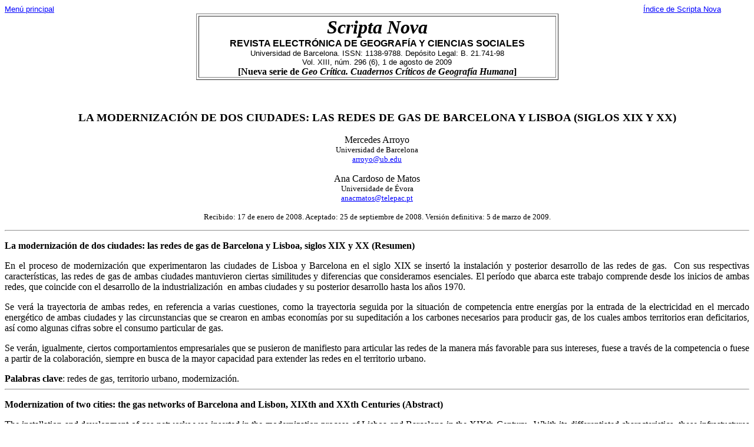

--- FILE ---
content_type: text/html
request_url: https://www.ub.edu/geocrit/sn/sn-296/sn-296-6.htm
body_size: 112483
content:
<html>
<head>
<meta http-equiv="Content-Type" content="text/html; charset=windows-1252">
<title>La modernización de dos ciudades: las redes de gas de Barcelona y Lisboa</title>
<style>
<!--
.Estilo1 {font-size: 14pt;
	font-weight: bold;}
.Estilo14 {font-size: 10pt}
.Estilo15 {font-family: Arial, Helvetica, sans-serif;
	font-size: 10pt;}
.Estilo17 {font-size: 14pt}
.Estilo18 {font-size: 12pt}
-->
</style>
<meta name="keywords" content="redes de gas, territorio urbano, modernización">
</head>
<body bgcolor="#FFFFFF" link="blue" vlink="purple" lang="ES"> 
<div class="Section1"> 
  <div class="Section1"> 
    <table border="0" cellpadding="0" cellspacing="0" width="1216"> 
      <tbody> 
        <tr> 
          <td class="Normal" valign="top" width="140"><p><a href="http://www.ub.es/geocrit/menu.htm"><span style="font-size: 10pt; font-family: Arial;">Menú principal</span></a></p></td> 
          <td class="Normal" valign="top" width="1076"><p style="text-align: right;" align="right"><a href="http://www.ub.es/geocrit/nova.htm"><span style="font-size: 10pt; font-family: Arial;">Í<span class="estilo11">ndice de Scripta Nova</span></span></a></p></td> 
        </tr> 
      </tbody> 
    </table> 
    <div align="center"> 
      <table border="1" cellpadding="0" cellspacing="3" width="615"> 
        <tbody> 
          <tr> 
            <td class="Normal" width="610"><p style="text-align: center;" align="center"><span class="spelle Estilo13"><b><i><span style="font-size: 24pt;">Scripta</span></i></b></span><span class="Estilo13"><b><i><span style="font-size: 24pt;"> Nova</span></i></b></span> <br> 
                <b><span style="font-family: Arial;">REVISTA ELECTRÓNICA DE GEOGRAFÍA Y CIENCIAS SOCIALES</span></b> <br> 
                <span style="font-size: 10pt; font-family: Arial;">Universidad de Barcelona. ISSN: 1138-9788. Depósito Legal: B. 21.741-98</span> <br> 
                <span style="font-size: 10pt; font-family: Arial;">Vol. XIII, núm. 296 (6), 1 de agosto de 2009</span><br> 
                <span class="Estilo13"><strong>[Nueva serie de </strong><em><b>Geo Crítica. Cuadernos Críticos de Geografía Humana</b></em><strong>] </strong></span></p></td> 
          </tr> 
        </tbody> 
      </table> 
      <p>&nbsp;</p>
    </div> 
  </div> 
  <h3 align="center"><span class="Estilo17"><b>LA MODERNIZACIÓN DE</b><b> DOS CIUDADES: LAS REDES DE GAS DE BARCELONA Y LISBOA (SIGLOS XIX Y XX)</b></span></h3> 
  <p align="center">Mercedes Arroyo<br> 
    <span class="Estilo14">Universidad de Barcelona<br> 
    <a href="mailto:arroyo@ub.edu" class="Estilo14">arroyo@ub.edu</a></span></p> 
  <p align="center">Ana Cardoso de Matos<br> 
    <span class="Estilo14">Universidade de Évora<br> 
    <a href="mailto:anacmatos@telepac.pt" class="Estilo14">anacmatos@telepac.pt</a></span></p>
  <div align="center">
    <p class="Estilo14">Recibido: 17 de enero de 2008. Aceptado: 25 de septiembre de 2008. Versi&oacute;n definitiva: 5 de marzo de 2009. </p>
  </div>
  <hr> 
  <p><b>La modernización de dos ciudades: las redes de gas de Barcelona y Lisboa, siglos XIX y XX (Resumen)</b></p> 
  <p align="justify">En el proceso de modernización que experimentaron las ciudades de Lisboa y Barcelona en el siglo XIX se insertó la instalación y posterior desarrollo de las redes de gas.&nbsp; Con sus respectivas características, las redes de gas de ambas ciudades mantuvieron ciertas similitudes y diferencias que consideramos esenciales. El período que abarca este trabajo comprende desde los inicios de ambas redes, que coincide con el desarrollo de la industrialización &nbsp;en ambas ciudades y su posterior desarrollo hasta los años 1970.&nbsp; </p> 
  <p align="justify">Se verá la trayectoria de ambas redes, en referencia a varias cuestiones, como la trayectoria seguida por la situación de competencia entre energías por la entrada de la electricidad en el mercado energético de ambas ciudades y las circunstancias que se crearon en ambas economías por su supeditación a los carbones necesarios para producir gas, de los cuales ambos territorios eran deficitarios, así como algunas cifras sobre el consumo particular de gas. </p> 
  <p align="justify">Se verán, igualmente, ciertos comportamientos empresariales que se pusieron de manifiesto para articular las redes de la manera más favorable para sus intereses, fuese a través de la competencia o fuese a partir de la colaboración, siempre en busca de la mayor capacidad para extender las redes en el territorio urbano. </p> 
  <b>Palabras clave</b>: redes de gas, territorio urbano, modernización.
  <hr align="JUSTIFY"> 
  <p align="justify"><b>Modernization of two cities: the gas networks of Barcelona and Lisbon, XIXth and XXth Centuries (Abstract)</b></p> 
  <p align="justify">The installation and development of gas networks was inserted in the modernization process of Lisboa and Barcelona in the XIXth Century.&nbsp; Whith its differentiated characteristics, these infrastuctures applied to both cities presented some similarities and differences which we consider essentials.&nbsp; The period studied extents from the industrial process beginnings in both cities to its later development until the 1970’s.</p> 
  <p align="justify">We will present the gas networks trajectory in reference to a wide range of questions, as the response of gas companies in front of the entry of electricity in the urban energy market and the circonstances created by the supeditation of both countries to the coals, necessaries for gas elaboration.&nbsp; At the same time, we will give some explanations about the private consumption of gas.&nbsp; </p> 
  <p align="justify">In this study we will explain, as well, some entrepreneurial behaviour manifested in order to articulate the networks in the most favourable manner for its interests by the competence or by the collaboration; but always in search of the major capacity for the networks expansion in the urban territory.&nbsp;&nbsp;&nbsp;&nbsp;&nbsp; &nbsp;</p> 
  <b>Key words</b>: gas networks, urban territory, modernization.
  <hr> 
  <p align="justify">El inicio de la industrialización y el aumento de la producción industrial característico de la etapa del capitalismo manufacturero de inicios de siglo, dio lugar a la concentración de la producción en unidades de creciente capacidad y a la consiguiente creación de capitales, también en aumento<a href="#_ftn1" name="_ftnref1">[1]</a>.&nbsp; Este proceso daría lugar a una mayor circulacion de personas y bienes, posibilitada por el desarrollo de los transportes y la necesidad de conquistar nuevos mercados, por una parte; por otra, el aumento y la concentración de efectivos poblacionales en las áreas urbanas en el siglo XIX,&nbsp; favorecieron la&nbsp; modernización de las ciudades europeas<a href="#_ftn2" name="_ftnref2">[2]</a>.</p> 
  <p align="justify">En relación con ello, se produjeron procesos paralelos de transferencia de tecnología y se desarrollarían nuevas formas de comportamientos empresariales vinculados a las nuevas condiciones técnicas y económicas.&nbsp; Al mismo tiempo, cambiaron las condiciones legales a partir de las cuales se fue elaborando un nuevo marco legal, más adecuado a esas circunstancias.&nbsp; </p> 
  <p align="justify">La mayor inserción de las ciudades, sobre todo portuarias, en una economía internacional y las nuevas rutas de circulación presentaron nuevos desafíos en términos de modernización y de recalificación urbana. La generalización de la tecnología y la industrialización de amplios sectores de la vida cotidiana simbolizaron los nuevos modelos de confort y de bienestar de las poblaciones urbanas<a href="#_ftn3" name="_ftnref3">[3]</a>, sobre todo, en su demanda de nuevos tipos de energía, más eficientes y estables.</p> 
  <p align="justify">El proceso de expansión económica dio lugar a nuevas oportunidades de inversión para las empresas vinculadas a las infraestructuras urbanas, esencialmente las de gas y electricidad, y la posibilidad de extender sus actividades a otros países. </p> 
  <p align="justify">En este trabajo pretendemos analizar las diferencias y similitudes de la instalación del gas en dos ciudades, Lisboa y Barcelona, para mostrar que la innovación técnica es siempre un proceso social en al menos dos sentidos: es resultado de procesos sociales anteriores más complejos y, al mismo tiempo, constituye un factor de inicio y de cambio de otros nuevos.&nbsp; No existe un crecimiento tecnológico separado de un crecimiento social, sino que la sociedad es modelada por el cambio tecnológico al mismo tiempo que éste es un producto de la sociedad<a href="#_ftn4" name="_ftnref4">[4]</a>. <b>&nbsp;</b></p> 
  <p align="justify">En este contexto, en el que cambiaron de forma importante la economía y las condiciones de las ciudades europeas, el desarrollo de las redes de gas constituye un ejemplo del desarrollo de otras infraestructuras por ser éstas las primeras que integraron características técnicas y por extenderse de manera unitaria en el territorio urbano, tal como luego sucedió en las que se instalaron más tarde.&nbsp; </p> 
  <p align="justify">A mediados del siglo XIX, la mayoría de ciudades industrializadas europeas contaban con gas. En España, sería Barcelona la primera ciudad que incorporaría a su espacio urbano la red de gas, en 1843; y muy poco después, en 1848, Lisboa sería la primera ciudad portuguesa.<b>&nbsp;</b></p> 
  <p align="justify">Antes de entrar en el estudio comparativo de las dos ciudades, creemos importante señalar de manera general algunas características que inciden en la instalación de nuevas infraestructuras en las ciudades.&nbsp; A continuación, nos proponemos explicar el desarrollo de las redes de gas en Lisboa y en Barcelona, su distribución y su evolución en un período que se extiende desde mediados del siglo XIX hasta bien entrado el siglo XX.&nbsp; Por último, expondremos algunas conclusiones en las que realizaremos una síntesis de nuestro trabajo.</p> 
  <p class="Estilo1" align="justify">Las características de las redes técnicas</p> 
  <p align="justify">Entendemos por redes técnicas aquellas infraestructuras de carácter unitario que integran un determinado grado de tecnología, una de sus características principales es la tendencia a la expansión constante.&nbsp; Gabriel Dupuy señaló hace algunos años que las redes en general “segregan” su propia organización espacial<a href="#_ftn5" name="_ftnref5">[5]</a>.&nbsp; En su avance, las redes, sean de transporte de personas (ferroviarias o autopistas) de bienes (agua, gas y electricidad) o de informaciones, como las telefónicas o la actual internet, se extienden en el territorio y crecen de forma continuada.&nbsp; Esa organización espacial, propia de las redes técnicas, se desarrolla a la medida de los intereses económicos que se encuentran tras su crecimiento, a la que deben adecuarse las condiciones legales de cada momento histórico. </p> 
  <p align="justify"><strong><i>La demanda industrial</i></strong></p> 
  <p align="justify">En sus inicios, el gas de hulla fue utilizado como medio de iluminación en dos campos principales: el alumbrado público de las ciudades, como demostración de las ventajas del nuevo sistema, y la industria, a la que podía proporcionar la posibilidad de mantener las instalaciones en funcionamiento durante las horas nocturnas.&nbsp; Algo más tarde, el gas sería utilizado también como energía motriz con el mismo objetivo, aumentar la productividad; y hacia la segunda década del siglo XX, se extendería su utilización al ámbito doméstico. </p> 
  <p align="justify">Eso es especialmente cierto en el caso de las redes de gas y de electricidad que se instalaron en las ciudades europeas industrializadas en el siglo XIX y que potenciaron el desarrollo económico de las ciudades, pero también lo es en la actualidad, de tal manera que uno de los parámetros que determinan el grado de desarrollo de un país o región es, entre otros, el del consumo de energía por habitante.&nbsp; </p> 
  <p align="justify">Debemos señalar que el desequilibrio entre oferta y demanda es capaz de frenar las posibilidades de crecimiento de las actividades económicas y, entre ellas y de manera especial, el desarrollo de las redes energéticas; pero el equilibrio entre ambas condiciones depende, en primer lugar, de la disponibilidad de progresivamente mayores cantidades de capitales en previsión de futuras expansiones de la red.&nbsp; En segundo lugar, del volumen de demanda, que está vinculado, sobre todo en los inicios, a un tejido industrial fuerte, determinante para crear un volumen de producción rentable.&nbsp; </p> 
  <p align="justify">Asi fue en toda Europa, pero constituyó en la mayoría de ciudades españolas un escollo de difícil superación, ya que el gas fue utilizado mayoritariamente para objetivos suntuarios.&nbsp; Solo en Barcelona y su <i>hinterland</i>, ya desde el segundo tercio del siglo XIX, se había ido creando una estructura industrial similar a la de otras ciudades europeas.&nbsp; En Lisboa, a pesar de que se ha comprobado un desarrollo industrial importante a partir de la década de 1840 la estructura industrial era inferior a la existente en Barcelona o en otras ciudades europeas. Por otro lado, los industriales portugueses tenían dificultades en conseguir los capitales necesarios, por lo que era imprescindible la participación de los capitales extranjeros en las empresas que estaban vinculadas a las redes de gas.<a href="#_ftn6" name="_ftnref6">[6]</a></p> 
  <p align="justify"><strong><i>Las iniciativas empresariales</i></strong></p> 
  <p align="justify">En todos los casos que se conoce, el primer cometido de las empresas gasistas al instalarse en una ciudad fue el de atender la calidad y la cantidad del gas producido.&nbsp; Es evidente que éstas eran el mejor reclamo que podían hacer las empresas; pero eso no se lograba sin un muy cuidadoso proceso de fabricación que hiciese del gas un elemento indispensable para las actividades económicas. </p> 
  <p align="justify">Haciendo el gas atractivo a la demanda procedente del sector industrial, el éxito de su producción estaba asegurado. Sin embargo, la fabricación de gas comportaba riesgos económicos importantes.&nbsp; Por una parte, se debía prever futuras ampliaciones de la red; por otra, y sobre todo en la Península Ibérica por la carencia de carbones aptos para la fabricación de gas, se debía reservar cantidades importantes para la importación de materias primas. </p> 
  <p align="justify"><strong><i>El marco legal de las redes de gas</i></strong></p> 
  <p align="justify">Por tratarse de la primera infraestructura urbana que se desarrolló en el territorio de manera unitaria, la industria del gas originó la revisión de muchos de los mecanismos económicos y legales anteriores.&nbsp; En las ciudades europeas en que se instaló el gas, y para favorecer su adopción por parte de ayuntamientos y consumidores, se recuperó el mecanismo mercantilista del privilegio exclusivo heredado del Antiguo Régimen.&nbsp; Dicho privilegio se otorgaba a determinadas actividades económicas que el Estado pretendía favorecer, privilegio que podía oscilar entre los 15 y los 50 años sobre cualquier actividad que se considerase estratégica y sobre la posible demanda que pudiese generar.&nbsp; Esa situación legal representaba de hecho el monopolio efectivo durante el período fijado.</p> 
  <p align="justify">En el caso de las redes de gas, el privilegio exclusivo suponía que ninguna otra empresa gasista se pudiese instalar en el territorio objeto de privilegio –generalmente el espacio municipal- ni cabía, lógicamente, dado su carácter de estructura unitaria, la posibilidad de disponer de gas fuera de la red privilegiada.</p> 
  <p align="justify">Más tarde, y ante algunos abusos por parte de las empresas gasistas, el privilegio exclusivo sería sustituido por la concesión, que en la práctica poseía parecidas características, aunque con algunas diferencias.&nbsp; </p> 
  <p align="justify">Una de los elementos capitales que distinguía ambos mecanismos era la Cláusula de Progreso de la Ciencia que –según la idea de progreso imparable de la ciencia propia del siglo XIX- determinaba que en el caso de que surgiese alguna innovación que mejorase por precio o por prestaciones las características del gas, los ayuntamientos estaban facultados para retirar la concesión a las empresas concesionarias a no ser que éstas adoptasen dichas innovaciones.&nbsp; Según los países y a partir de mediados del siglo XIX, con la Cláusula de Progreso de la Ciencia, la concesión sustituyó al privilegio exclusivo en la mayor parte de países europeos que se regían por el Código Napoleónico, con Francia en lugar destacado y, consecuentemente, en España y Portugal, cuyas legislaciones estaban inspiradas en dicho Código<a href="#_ftn7" name="_ftnref7">[7]</a>. </p> 
  <p align="justify"><strong><i>Los problemas técnicos de la distribución de gas</i></strong></p> 
  <p align="justify">Uno de los problemas que tuvieron que solventar las empresas gasistas fue el de las pérdidas de gas a lo largo del circuito de distribución, lo que, además de pesar negativamente sobre el ejercicio de las empresas desencadenaba críticas sobre los olores y la contaminación que dichas pérdidas suponían.&nbsp; Sin embargo, algunos estudios de diferentes científicos franceses respecto a la ciudad de París, se consideraban normales las pérdidas de aproximadamente un 25 por ciento de gas a lo largo de la red de distribución<a href="#_ftn8" name="_ftnref8">[8]</a>. &nbsp;En Lisboa, a finales del siglo XIX, las pérdidas de gas ascendieron a 3.091,273 m3, lo que suponía el 12 por ciento del total producido, lo que se considerada aceptable<a href="#_ftn9" name="_ftnref9">[9]</a>.</p> 
  <p align="justify">Otro de los problemas que experimentaron las redes fue el de mantener la presión constante en toda la red, sobre todo para las ciudades con un cierto grado de relieve, por ejemplo en Lisboa. En 1886, se explicaba en un artículo publicado en la <i>Revista Intellectual</i><i> Contemporânea</i>, que el mantenimiento de una presión constante en el gas en los diferentes puntos de la ciudad exigía, al contrario que para la distribución de aguas, canalizaciones de diferentes dimensiones por barrios, por una cuestión de diferencias de altitudes dbido a las características orográficas de la ciudad<a href="#_ftn10" name="_ftnref10">[10]</a>.&nbsp; <b>&nbsp;</b></p> 
  <p align="justify">Después de explicar algunas de las características de las redes de gas, debemos entrar la comparación de los contextos urbanos de Lisboa y Barcelona y la necesidad de ambas ciudades de adaptar sus respectivos territorios a las nuevas condiciones creadas por el proceso de industrialización. <b>&nbsp;</b><b>&nbsp;</b></p> 
  <p class="Estilo1" align="justify"><b>Los procesos de modernización de Barcelona y Lisboa</b></p> 
  <p align="justify">Desde el inicio del proceso de industrialización, el espacio de la ciudad de Barcelona se fue densificando progresivamente.&nbsp; La población, crecientemente más numerosa, y las actividades&nbsp; industriales debían compartir un espacio de difícil expansión por la existencia de la muralla<a href="#_ftn11" name="_ftnref11">[11]</a>.&nbsp; &nbsp;La ciudad atraía progresivamente mayor número de industrias y de población, lo cual hacía más precarias las condiciones de vida de Barcelona<a href="#_ftn12" name="_ftnref12">[12]</a>.&nbsp; </p> 
  <p align="justify">Por su parte, el crecimiento industrial de Lisboa obligó a extender la ciudad hacia sus límites, hacia Alcantara y la zona oeste<a href="#_ftn13" name="_ftnref13">[13]</a>, lo que dio lugar unos años más tarde a la apertura de nuevas avenidas próximas al río Tejo.</p> 
  <p align="justify">Debido a la densificación del tejido urbano de Barcelona, algunas empresas barcelonesas trasladaron sus factorías hacia sus municipios limítrofes, como L’Hospitalet de Llobregat, y Sant Martí de Provensals.&nbsp; Hacia éste último, considerado el “pulmón industrial de Barcelona”<a href="#_ftn14" name="_ftnref14">[14]</a> se desplazó un importante número de empresas, cuyo tamaño y crecimiento no era compatible con la densificación del tejido urbano de la propia ciudad, en busca de mayores posibilidades de expansión<a href="#_ftn15" name="_ftnref15">[15]</a>.&nbsp;&nbsp; </p> 
  <p align="justify">Ambas ciudades, pues, debieron organizar sus respectivos territorios con el objetivo de adaptarlos a las nuevas condiciones creadas por el proceso industrializador. En Barcelona sería el Plan de Ensanche de Ildefonso Cerdà de 1859 y la destrucción de la muralla; en Lisboa cumpliría su cometido la apertura de las grandes avenidas iniciada en 1870. </p> 
  <p align="justify">El Plan de Ensanche de Barcelona permitiría integrar todo el territorio existente entre Barcelona y los municipios cercanos, lo cual suponía la posibilidad de ampliar el territorio urbano multiplicándolo por más de cuatro veces<a href="#_ftn16" name="_ftnref16">[16]</a>.&nbsp; </p> 
  <p align="justify">Hacia allí se extendieron enseguida las redes de gas, ya que los empresarios gasistas entendieron que su expansión favorecería la creación de una demanda en las zonas de nueva canalización.&nbsp; Cuando se produjese la unificación de todos los municipios del hinterland de Barcelona, se podrían unificar las diferentes redes de gas que existían a escala municipal en los distintos municipios y “coser” los territorios intermunicipales por medio de las canalizaciones.&nbsp;&nbsp; </p> 
  <p align="justify">Del mismo modo, a partir de 1870 se registró en Lisboa un conjunto importante de iniciativas que tendían a la modernización de la ciudad. Entre estas se contaba la apertura de nuevas avenidas, como la Avenida da Liberdade y la prolongación de la Avenida 24 de Julho de Santos hasta el municipio de Alcântara; la modernización de los transportes públicos, el surgimiento de los primeros ascensores, la canalización del río Alviela y, en 1879, la apertura de un concurso internacional para la construcción del puerto de Lisboa. </p> 
  <p align="justify">En este esfuerzo de modernización, las preocupaciones sobre la calidad de la iluminación pública estuvieron más presentes que nunca, y el ingeniero Ressano Garcia<a href="#_ftn17" name="_ftnref17">[17]</a>, que a partir de 1874 pasó a dirigir la Repartição Técnica da Câmara Municipal de Lisboa y e ha sido gran gestor de la modernización de la ciudad<a href="#_ftn18" name="_ftnref18">[18]</a>, intervino a través de los informes técnicos que le fueron solicitados sobre las cuestiones relacionadas sobre la calidad de la iluminación de los numerosos faroles distribuídos por la ciudad. Por esa época, se asistiría a un aumento considerable de los faroles situados en los municipios de Lisboa, Belém y Olivais así como en las nuevas áreas que se pretendía urbanizar y revalorizar en términos urbanos que se vieron beneficiados por esa estrategia. </p> 
  <p class="Estilo1" align="justify"><b>El inicio de las redes de gas en Lisboa y en Barcelona</b><b>&nbsp;</b></p> 
  <p align="justify">En Portugal, país que a principios del siglo XIX se había caracterizado por la falta de capitales y de iniciativas industriales así como por la escasez de técnicos, las inversiones extranjeras vinculadas a las infraestructuras urbanas fueron determinantes. Dichas inversiones fueron acompañadas de nuevos procedimientos técnicos y administrativos y por la transferencia de tecnología<a href="#_ftn19" name="_ftnref19">[19]</a>.</p> 
  <p align="justify">Entre 1834 y 1846 fueron presentadas a la Câmara Municipal de Lisboa varias propuestas de empresarios nacionales y extranjeros para iluminar la ciudad por medio de la nueva tecnología. Entre éstos, la Compagnie Général Provinciale du Gaz et des Eaux; la empresa Samuel Clegg &amp; Cª; la Compagnie Général e Provincial du Gaz de Brest y la empresa Blanchet Fréres de Paris.<a href="#_ftn20" name="_ftnref20">[20]</a>. Sin embargo, fue necesario esperar hasta 1848 para que la concesión de alumbrado público a gas fuese otorgada a la Companhia Lisbonense de Iluminação da Gas (CLIG). Dicha empresa se constituyó con un capital inicial de 400.000$000 dividido em 8.000 acciones de 50$000 cada una y en la misma estaban interesados algunos de los más importantes hombres de negocios y de la alta política, así como algunos hombres de ciencia.<a href="#_ftn21" name="_ftnref21">[21]</a>. </p> 
  <p align="justify">Por el contrario, en Barcelona existió desde el principio un volumen considerable de capitales autóctonos disponibles para iniciar la industria gasista, a lo que no fue ajeno el inicio del desarrollo industrial en la ciudad<a href="#_ftn22" name="_ftnref22">[22]</a>. Se ha podido constatar que no sólo Barcelona, sino que numerosos núcleos cercanos a la ciudad experimentaron también los efectos de la industrialización que se estaba emprendiendo en Barcelona.&nbsp; Entre éstos, los municipios que más tempranamente se vieron influidos por la mecanización de algunos procesos productivos fueron Gràcia, Sant Andreu de Palomar y Sants, que serían agregados a la ciudad de Barcelona en 1897.&nbsp; En esos municipios, ya a finales de los años 1840, se habían creado sendas estructuras productivas de carácter artesanal a las que fue relativamente fácil dotar de los medios mecánicos que los transformarían en núcleos industriales en plena expansión. </p> 
  <p align="justify">Una de las consecuencias de contar con una estructura industrial en constante crecimiento fue que en Barcelona y en algunos de los municipios que más tarde serían anexionados, llegaron a extenderse hasta cinco redes de gas.&nbsp; Aunque con algunas excepciones, la mayoría de ellas se desarrollaron de manera exclusiva a escala municipal.&nbsp; La primera red que se extendió en la ciudad, desde 1843, fue la de la <i>Sociedad Catalana</i><i> para el Alumbrado por Gas</i>, conocida como <i>La Catalana</i> –de capital autóctono y que actuó en la ciudad bajo la fórmula del privilegio exclusivo. </p> 
  <p align="justify">Además, en 1852, la empresa <i>La Propagadora </i><i> del Gas</i>, también de capital autóctono, construyó la red de gas en el municipio vecino de Gràcia –que sería anexionado a Barcelona en 1897, como los otros municipios citados- asimismo en régimen de privilegio exclusivo.&nbsp; En el municipio de Sant Andreu de Palomar se extendió desde 1854 la red de la empresa <i>Guardiola, Albiñana y Junyent</i>, también de capital autóctono y en régimen de privilegio exclusivo.&nbsp;&nbsp; </p> 
  <p class="Estilo1" align="justify"><b>La expansión de las redes de gas en Lisboa y en Barcelona</b></p> 
  <p align="justify">El proceso de expansión de las redes de gas en Lisboa y en Barcelona difiere en el tiempo y en el espacio.&nbsp; Así como en Lisboa una sola red se extendió en el territorio urbano hasta los años 1887-89,&nbsp; en esos mismos años, en Barcelona eran cinco las redes que se fueron incorporando al territorio de la ciudad.&nbsp;&nbsp; </p> 
  <p align="justify">En ambos casos, la instalación de nuevas canalizaciones que permitiesen el crecimiento del área urbana servida por el gas y la necesidad de renovación constante de esas mismas canalizaciones, fueron dos factores que pesaron constantemente en el ejercicio financiero de ambas empresas, en Lisboa y en Barcelona, fuese por el desgaste constante de las canalizaciones o por el aumento de consumidores que obligaba a sustituir los antiguos tubos por otros de mayor calibre. En Barcelona la instalación inicial previó, casi desde el inicio la expansión de la red hacia el exterior de la ciudad, lo cual permitiria posteriores desarrollos (figura 1).</p>
  <p align="justify">&nbsp;</p>
  <table align="center" border="0" cellpadding="0" cellspacing="0" width="800"> 
    <tbody> 
      <tr> 
        <td width="895"><b>          <img src="sn-296-6_files/figura1.gif" width="800" height="519" border="1"> 
          Figura 1. La primera red de gas en Barcelona (1843-1845).</b><br> 
        <span class="Estilo14">Fuente: Elaboración propia a partir de Archivo Histórico Gas Natural, S.D.G. y reproducido en Arroyo, 1996, p. 225</span></td> 
      </tr> 
    </tbody> 
  </table> 
  <p>&nbsp;</p>
  <p align="justify">ambién en Lisboa, la red se fue alargando hacia las zonas marginales de la ciudad.&nbsp; Fue lo que sucedió, por ejemplo en 1858, cuando la CLIG estableció un contrato con la Câmara de Belém para la prolongación de la red hasta el núcleo de Pedrouços, cuando inicialmente las previsiones sólo contemplaban la prolongación hasta Alcântara. Entonces fue necesario sustituir 920 metros de canalización por tubos de mayor diámetro.&nbsp; O, también, cuando en 1876-1877, con el objetivo de asegurar una mayor y mejor distribución de gas, se sustituyese parte de la antigua canalización vidirada por una nueva de mayor calibre, por entonces, también se alargó la red hasta la zona de los Olivais<a href="#_ftn23" name="_ftnref23">[23]</a>. Ese año, la totalidad de la canalización alcanzó los 250 km repartidos entre la ciudad de Lisboa y los municipios de Olivais y Belém.</p>
  <p align="justify">La configuración espacial de Lisboa, dispersa y con acentuado relieve, dificultó la distribución de gas a la ciudad, tanto por exigir una red mayor de canalizaciones como por la sustitución de cañerías dificultaba el mantenimiento de una presión constante para todas las zonas de la ciudad<a href="#_ftn24" name="_ftnref24">[24]</a>, problema que de difícil resolución durante los primeros años, época en que la red se extendía en la zona más antigua de la ciudad (figura 2).</p>
  <p align="justify">&nbsp;</p>
  <table align="center" border="0" cellpadding="0" cellspacing="0" width="200"> 
    <tbody> 
      <tr> 
        <td><b><img src="sn-296-6_files/figura2.jpg" width="568" height="345"><br> 
          Figura 2. Red inicial de iluminación a gas en Lisboa (1855).<br> 
          </b><span class="Estilo14">Fuente: Fundación EDP – AH.&nbsp; Reproducido en Matos <i>et al</i>, 2005</span></td> 
      </tr> 
    </tbody> 
  </table> 
  <p>&nbsp;</p>
  <p align="justify">En Barcelona, a partir de 1864 fueron dos las redes que entraron en competencia en el territorio de la ciudad, la red de la ya citada <i>La Catalana</i> y la de la <i>Compagnie Centrale</i><i> d’Èclairage et de Chauffage par le Gaz, </i>de capital francés. </p> 
  <p align="justify">Ante las prácticas monopolísticas desarrolladas por <i>La Catalana</i> durante el período de vigencia del privilegio exclusivo, el ayuntamiento de Barcelona decidiría ofrecer a la <i>Compagnie Centrale</i> la posibilidad de construir una nueva fábrica de gas y extender una nueva red en el territorio de la ciudad con el objetivo de suministrar gas para el alumbrado público.&nbsp; Con el objetivo de romper la situación de monopolio de <i>La Catalana</i> se crearía la empresa mixta <i>Gas Municipal</i> se vio obligada a tender una nueva canalización, ya que La Catalana no aceptó que la suya fuese utilizada por la Compagnie Centrale.&nbsp; Eso permitió a La Catalana rentabilizar su red ya construida y dedicarla íntegramente al consumo particular.</p> 
  <p align="justify">Ello supuso que la fábrica y la correspondiente red serían construidas a costa de la <i>Compagnie Centrale</i>, pero el ayuntamiento se reservó la facultad de intervenir en las actividades de la empresa. Entretanto, <i>La Catalana</i>, sin la concesión municipal para el alumbrado público, pudo utilizar la totalidad de su red para el consumo particular, mientras que la <i>Compagnie Centrale</i>, no tendría posibilidad hasta 1887 de abastecer el consumo particular. </p> 
  <p align="justify">Después de la experiencia del privilegio exclusivo que se había otorgado a <i>La Catalana</i>, el ayuntamiento de Barcelona concedería a la <i>Compagnie Centrale</i> una concesión por veinte años en los que el principal cometido de dicha empresa debía ser el de dotar de alumbrado público a la ciudad.&nbsp; Desde 1864 y durante los veinte años de concesión, las actividades de la <i>Compagnie Centrale</i> estarían estrechamente controladas por los técnicos municipales.&nbsp; </p> 
  <p align="justify">A partir de 1884, la <i>Compagnie Centrale</i> quedaría libre de su compromiso con el ayuntamiento y pudo dedicar su producción, además de al alumbrado público, también al consumo particular, de modo que ambas empresas se vieron obligadas a competir por el consumo industrial de la ciudad.&nbsp; En busca de nuevos tramos de demanda, tres años más tarde, en 1887, la <i>Compagnie Centrale</i> edificaría una nueva fábrica de gas en el municipio de Sant Marti de Provensals en cuya situación la empresa vio la mejor posibilidad de extender sus redes en busca de una demanda industrial en crecimiento continuado<a href="#_ftn25" name="_ftnref25">[25]</a>.</p> 
  <p align="justify">La competencia entre las redes de gas en Barcelona se extendió a los municipios que a finales del siglo serían agregados a la ciudad de Barcelona, Gràcia y Sants, dos de los núcleos de mayor grado de industrialización del Llano de Barcelona.&nbsp; También en esos dos municipios, ambas empresas –la <i>Compagnie Centrale</i> y <i>La Catalana</i>- se enfrentaron por el consumo de gas, a menudo, con prácticas escasamente ortodoxas.&nbsp; </p> 
  <p align="justify">Un ejemplo de ello fue la pugna por el control de la red de Gràcia, una vez que <i>La Propagadora </i><i> del Gas</i> dio por finalizadas sus actuaciones en el municipio y vendió sus instalaciones a la <i>Compagnie Centrale</i>, en 1884. Mientras que la <i>Compagnie Centrale</i> negociaba con el ayuntamiento de la villa de Gràcia un nuevo privilegio exclusivo sobre los dos tipos de consumo, público y particular, el propio alcalde de la villa, que también pretendía terminar con esa situación legal, llegaba a un pacto con los directivos de <i>La Catalana</i> para que dicha empresa extendiese su red de Barcelona hacia Gràcia para el consumo particular. A partir de entonces, las dos empresas actuaron en una situación de competencia entre ambas redes –la de <i>La Propagadora </i> y la de <i>La Catalana</i> por el control de la demanda, con lo que reproducían la situación creada en Barcelona.&nbsp; A esa etapa de competencia sucedió, entre 1884 y 1897, un primer reparto entre las dos empresas de la demanda que se originaba en el territorio de los municipios que integraban el Llano de Barcelona.</p> 
  <p align="justify">La <i>Compagnie Centrale</i> mantendría el control sobre el alumbrado público y una parte del consumo particular de Gràcia y ambos tipos de consumo de otros tres municipios del <i>hinterland</i> barcelonés: Sant Gervasi, Sarriá y Les Corts.&nbsp; </p> 
  <p align="justify">Por la misma época, <i>La Catalana</i> extendería su red de gas hacia el municipio de Sants donde la <i>Compagnie Centrale</i> retenía una antigua concesión que le permitía enviar gas desde una pequeña fábrica en la falda de la montaña de Montjuïc para atender el alumbrado de algunos faroles cercanos al mercado de ese municipio<a href="#_ftn26" name="_ftnref26">[26]</a>.&nbsp; Además, se haría cargo de ambos consumos de Sant Andreu –con expansiones hacia Horta y el barrio del Clot en Sant Martí de Provensals- y también del consumo particular de Barcelona y una parte del de Gràcia</p> 
  <p align="justify">Un ejemplo significativo del grado de dureza a que podía llegar la competencia entre empresas por el control del territorio es el episodio protagonizado por <i>La Catalana</i> y la <i>Compagnie Centrale</i> por conseguir el dominio de la red existente en Sant Andreu de Palomar.&nbsp; Ese incidente mostró, también, una cuestión importante: la influencia de las relaciones personales entre empresarios. Mientras los enviados de la <i>Compagnie Centrale</i> esperaban la autorización de la central de París para cerrar el contrato de compra-venta de las instalaciones con la empresa gasista<i> Guardiola, Albiñana y Junyent,</i> que hasta entonces había suministrado gas al municipio, los directivos de <i>La Catalana</i> llegaban a un acuerdo paralelo con los propietarios de <i>Guardiola, Albiñana y Junyent,</i> por el que <i>La Catalana</i> conseguía continuar las actividades de esa empresa y adquirir sus derechos de canalización sobre el territorio del municipio<a href="#_ftn27" name="_ftnref27">[27]</a>.&nbsp;&nbsp;&nbsp;</p> 
  <p align="justify">En Lisboa, en cambio, la distribución de gas fue explotada por una sola compañía hasta 1887, la <i>Compañía Lisbonense</i><i> de Iluminación a Gas</i> (<i>CLIG</i>) que, aunque estuviese sometida a restricciones en el precio del alumbrado público, tenía garantizada una parte significativa de su producción, lo cual no sucedía respecto al consumo particular. Ante la incertidumbre sobre el comportamiento de la demanda particular, la obtención de la exclusiva fue la condición esencial para el establecimiento de una empresa gasista, ya que al tratarse de una iniciativa industrial que exigía inversiones a fondo perdido o a muy larga rentabilidad, sólo la garantía de un mercado que permitiese asegurar el consumo de una parte de la producción era la única manera de garantizar la retribución del capital invertido. </p> 
  <p align="justify">Cuando ese año se realizó un nuevo concurso en Lisboa para la adjudicación de la iluminación de gas a la ciudad, se presentaron varias compañías extrajeras, cuyo interés era esencialmente la internacionalización de las empresas gasistas, como se demuestra en estudios realizados para otros países<a href="#_ftn28" name="_ftnref28">[28]</a>. La concesión, finalmente, fue otorgada a la <i>Société Anonyme</i><i> d’Eclairage du Centre</i>, de Bruselas, la cual, ante el elevado volumen de inversión necesario para la construcción de una nueva fábrica y la correspondiente red de canalización, optó por constituir una nueva empresa, la <i>Sociedade Gas</i><i> de Lisboa</i>, destinada a explotar la concesión<a href="#_ftn29" name="_ftnref29">[29]</a>.&nbsp;</p> 
  <p align="justify">&nbsp;La <i>Compañía de Gas de Lisboa</i> para poder &nbsp;vender &nbsp;gas, necesitaba construir una nueva red, lo que suponia invertir una cantidad importante de capitales&nbsp; que retrasaría notablemente el inicio del suministro de gas. Así, hasta 1889, la <i>CLIG</i> pudo continuar suministrando gas con el acuerdo de la nueva compañía<a href="#_ftn30" name="_ftnref30">[30]</a>.&nbsp; A partir de esa fecha, además de suministrar el gas para la iluminación pública, la CLIG começou também a suministrando gas a los consumidores particulares, aprovechando las redes que ya tenía construídas. </p> 
  <p align="justify">Finalmente, se iniciaría un proceso de colaboración, del que finalmente derivaría en de fusión entre ambas empresas y la creación de una nueva, las <i>Companhias reunidas de Gas e Electricidade</i>.&nbsp; </p> 
  <p align="justify">A diferencia de lo que sucedió en Lisboa, la competencia creada entre empresas y entre redes en Barcelona y los núcleos industriales cercanos no fue obstáculo para la expansión constante de las distintas redes, puesto que en todos ellos se crearon unas condiciones técnicas y económicas que no pusieron límites a su expansión.&nbsp; Ciertamente, en todos esos núcleos existía una potencial demanda particular de gas que sería atendida por las empresas gasistas en unas condiciones ventajosas y para cuyo desarrollo se pusieron los medios necesarios.&nbsp; En una relación sinérgica, la demanda y la oferta de gas se potenciaron mutuamente en Barcelona y los municipios de su Llano. </p> 
  <p align="justify"><span class="Estilo1">Nuevos cambios tecnológicos y la competencia entre energías</span></p> 
  <p align="justify">A partir de la década de 1880, las empresas gasistas se debieron enfrentar a la competencia de un nuevo adversario, la electricidad.&nbsp; Ese importante avance tecnoló</p> 
  <p align="justify">gico presentó una dura oposición al gas y supuso un serio peligro para la pervivencia de la industria gasista, no sólo en España sino en toda Europa, donde la introducción de la electricidad se produjo de manera prácticamente simultánea<a href="#_ftn31" name="_ftnref31">[31]</a>.&nbsp; En Barcelona y su <i>hinterland</i>, la entrada de la electricidad en el mercado energético no se efectuó sin una fuerte ofensiva por parte de las empresas gasistas por el control del territorio canalizado por sus redes, ya que estaban obligadas por la Cláusula de Progreso a adoptar las innovaciones que se produjesen en el campo del alumbrado de las ciudades si se demostraba su superioridad por precio o por prestaciones. </p> 
  <p align="justify">En Barcelona y su <i>hinterland</i>, la electricidad supuso un nuevo reto a superar por las empresas gasistas y no sólo desde el punto de vista tecnológico, ya que la electricidad significó una expansión mayor de las infraestructuras energéticas y un diferente grado de utilización de las mismas.&nbsp; La anteriormente aludida Cláusula de Progreso sería determinante para ello, ya que la electricidad constituía un medio de iluminación más eficiente que el gas.&nbsp; Si las empresas gasistas no adaptaban sus instalaciones al nuevo tipo de energía,&nbsp; perderían sus concesiones. </p> 
  <p align="justify">De igual modo, sucedió en Lisboa com el contrato establecido en 1887 para la iluminación pública de la ciudad.&nbsp; Este tenía una vigencia de 25 años y la Câmara Municipal procuro garantizar la introducción de eventuales mejoras técnicas al nivel de la iluminación a gas.&nbsp; Así, se estipulaba que “en virtud de los progresos de la ciencia, si la Camara lo juzgase conveniente, pordía imponer a la empresa concesionaria procesos diferentes al acutal de producción de gas y la empresa concesionaria estará obligada a someterse a la decisión de la Câmara sin derecho a indemnización”<i>, </i>(condición 3.ª). Estas alteraciones eran aplicables solo cinco años después del dictamen favorable emitido por una comisión compuesta de ambas entidades.&nbsp; Por otro lado, ya se apunta la hipótesis de iluminar la ciudad com electricidad<a href="#_ftn32" name="_ftnref32">[32]</a>, ya que se estipulaba, también, que la Câmara podria imponer a la compañía (lo que sucedió en 1889) la obligación de iluminar con luz eléctrica la Avenida da Liberdade y la Praça dos Restauradores<a href="#_ftn33" name="_ftnref33">[33]</a>.</p> 
  <p align="justify">De manera similar a la situación de otros países europeos, muchas de las empresas gasistas existentes desde el siglo XIX decidieron entrar en la producción y la distribución de electricidad que, en la mayoría de casos, se coordinó con la producción y la distribución de gas. El objetivo era no perder el control del territorio canalizado, en consecuencia, algunas empresas gasistas optaron por adecuar sus instalaciones para ofrecer simultáneamente gas y electricidad.&nbsp; Otras empresas, enfrentadas desde mucho tiempo atrás por el control de la demanda, se vieron forzadas a adoptar una práctica habitual en otros países europeos, como Francia: unirse entre sí y fundar empresas de electricidad.&nbsp; </p> 
  <p align="justify">En Lisboa las dos empresas gasistas se fusionaron en 1891 y crearon las <i>Companhias reunidas de Gas e Electricidade</i> (CRGE)<a href="#_ftn34" name="_ftnref34">[34]</a>. Más tarde, en el período de entre guerras, la CRGE pasó de constituir una empresa esencialmente productora de gas, sin dejar éste, a ser esencialmente productora de electricidad<a href="#_ftn35" name="_ftnref35">[35]</a>.</p> 
  <p align="justify">Por la misma época, en Barcelona, se fundaría la <i>Central Catalana</i><i> de Electricidad</i> por las dos empresas gasistas -<i>La Catalana</i> y la <i>Compagnie Centrale</i><i> d’Eclairage et de Chauffage- </i>&nbsp;que habían mantenido el conflicto por el control del territorio de Barcelona que se ha explicado. Como otras empresas gasistas importantes y tal como se estaba realizando en toda Europa, añadieron a su negocio la producción y distribución de electricidad en el territorio de Barcelona, de manera que aseguraban no sólo su pervivencia en el territorio sino expansiones futuras, fuese a partir del gas, de la electricidad o de otra energía alternativa que pudiese surgir en el futuro<a href="#_ftn36" name="_ftnref36">[36]</a>.&nbsp; </p> 
  <p align="justify">Con el desarrollo de las redes de electricidad que podia incentivar un crecimiento significativo de la ciudad<a href="#_ftn37" name="_ftnref37">[37]</a>, la red de gas generaría su propia organización territorial y mantuvo una lógica espacial propia.</p> 
  <p align="justify" class="Estilo1">Las variaciones experimentadas por la industria gasista europea en el período entre guerras: expansión de redes, competencia y unificación </p> 
  <p align="justify">A partir de las primeras décadas del siglo XX, los avances tecnológicos por una parte y la propia tendencia al crecimiento continuado de las redes propiciarían que se llegase a la última etapa del desarrollo de éstas. Salvo contadas excepciones, el espacio “natural” de las redes de gas había sido hasta entonces el territorio municipal, tanto en España como en el extranjero.&nbsp; La tecnología permitiría traspasar los límites municipales que hasta entonces habían frenado su crecimiento<a href="#_ftn38" name="_ftnref38">[38]</a>.&nbsp; </p> 
  <p align="justify">En vísperas de la primera Guerra Mundial, la extensión de las canalizaciones existentes en Lisboa se acercaba a los 485 km, valor que se mantuvo inalterable hasta el final de la guerra. Las interrupciones del suministro de gas de &nbsp;1917 &nbsp;hasta &nbsp;1925, agravaron el estado de degradación en que se encontraba la red y obligó a la CRGE a efectuar grandes inversiones a partir de 1923, de manera que en 1939 la red alcanzaba ya los 7.340 km.</p> 
  <p align="justify">La cuestión del abastecimiento de buenos carbones para elaborar gas, siempre dificultosa para los países que no poseían yacimientos carboníferos, todavía complicó más la situación de CRGE. En otras ciudades, sin llegar a parar la fábrica, surgieron procesos de municipalización que tuvieron distinta trayectoria.</p> 
  <p align="justify">En esa época, los procesos de municipalización fueron producto de un movimiento generalizado en diferentes países vinculados, por una parte, a las dificultades de aprovisionamiento provocadas por el conflicto bélico; por otra, a la corriente municipalizadora que se extendió en numerosos países europeos<a href="#_ftn39" name="_ftnref39">[39]</a>. En algunas ciudades portuguesas, como la tentativa fallida de Évora en 1915 o la municipalización efectiva de Oporto -que igualmente constituyó un proceso complicado- constituyen ejemplos del interés de algunos ayuntamientos de ciudades europeas por salir de la dependencia que experimentaban respecto de las empresas gasistas. &nbsp;</p> 
  <p align="justify">También en España se efectuaron algunos intentos de municipalización; en concreto, en Valencia y Madrid en los años 1917-19 pero tampoco tuvieron el éxito esperado.&nbsp; Lo que fue determinante fueron ciertas condiciones legales que mostraron su capacidad de intervención en el desarrollo de las redes.&nbsp; En España sería el Decreto de Nacionalización, de 1924 por el que las empresas extranjeras que operasen en España deberían revertir los beneficios que generasen sus actividades económicas en territorio español en lugar de exportarlos hacia los países de origen.&nbsp; </p> 
  <p align="justify">En este Decreto de Nacionalización, las infraestructuras urbanas (agua, gas y electricidad) fueron consideradas servicios esenciales, por lo que fueron las primeras actividades económicas que se vieron afectadas. Esto hizo desistir a muchas empresas extranjeras que gestionaban infraestructuras urbanas a continuar sus actividades en España.&nbsp; </p> 
  <p align="justify">Una de ellas fue la <i>Compagnie Centrale</i> cuyo capital, como se ha indicado, era de origen francés.&nbsp; Pronto sus dirigentes llegaron a un acuerdo con <i>La Catalana</i> para traspasar su patrimonio a esa empresa. </p> 
  <p align="justify">Llegó entonces la posibilidad de unificar las redes que se extendían en Barcelona y los municipios de su <i>hinterland.&nbsp; La Catalana </i>estaba en disposición económica de hacerse cargo de la compra, el mantenimiento y los crecimientos futuros de la red, aunque ello no se realizaría de manera completa hasta bastante más tarde, y bajo otras condiciones tecnológicas, con la introducción en el mercado energético del gas natural.</p> 
  <p align="justify">Por el contrario, el aumento del consumo de gas que se produjo en los años 1940 en Lisboa obligó no sólo a alargar la red sino además, instalar canalizaciones paralelas a las ya existentes en las zonas en que el consumo era mayor. Para ello fue preciso construir la fábrica de Matinha y el establecimiento de una serie de nuevas cañerías que las vinculasen a esa fábrica y a la red existente.&nbsp; Esa obra revestía complicados problemas técnicos y graves inplicaciones en la vida de la ciudad, puesto que obligaba a prolongar la conducción principal en cerca de 12 kilómetros, desde la Rua Augusta hasta las nuevas instalaciones<a href="#_ftn40" name="_ftnref40">[40]</a>. </p> 
  <p align="justify" class="Estilo1">La evolución del consumo de gas en Barcelona y en Lisboa (1883-1974)</p> 
  <div align="justify">La obtención del privilegio exclusivo sobre el alumbrado público, primero y de las concesiones más tarde, fueron determinantes para el establecimiento de la CLIG en Lisboa y de <i>La Catalana</i> en Barcelona puesto que garantizaban un volumen de consumo de partida que permitía viabilizar las empresas. A pesar de ello, por tratarse de un servicio público, el interés de los empresarios por obtener el máximo beneficio se vio comprometido en Lisboa por el control de precios que suponía el servicio público y en Barcelona por la espiral de deudas que arrastraba el ayuntamiento de la ciudad. </div>
  <p align="justify">Tal como se estipulaba en los contratos de ambas empresas con los ayuntamientos respectivos, los precios de alumbrado público eran sustancialmente inferiores a los fijados para el consumo particular. De hecho, la carga que suponía el alumbrado público debía ser compensada a medio plazo por el consumo particular. </p> 
  <p align="justify">Por ejemplo, en 1880, el precio del alumbrado público de Lisboa era de 25 reis, mientras que el del alumbrado particular se elevaba a 60 reis<a href="#_ftn41" name="_ftnref41">[41]</a>. En Barcelona, también las diferencias de precio entre ambos tipos de consumo favorecían al primer bloque.&nbsp; En esa ciudad, los precios para el alumbrado público oscilaron entre los 176 céntimos por metro cúbico de 1862 y los 21 céntimos por metro cúbico de 1883 mientras que los precios del consumo particular se movieron entre los 220 céntimos por metro cúbico de 1862 y los 37 céntimos por metro cúbico de 1875<a href="#_ftn42" name="_ftnref42">[42]</a>.&nbsp; En España, eso se debió esencialmente a la férrea disciplina sobre los precios que ejercieron los ayuntamientos, que eran las entidades que debían otorgar los privilegios primero y las concesiones después así como a las mejoras en el proceso de producción de gas.&nbsp; En general, se puede afirmar que el consumo particular veía incrementado su precio en una franja que podía oscilar entre el 19 y el 48 por ciento sobre todo en épocas en que no se planteaba la competencia entre empresas.</p> 
  <p align="justify">El consumo de gas en ambas ciudades experimentó ciertas dificultades a partir de la Primera Guerra Mundial.&nbsp; Los dos países eran fuertemente dependientes de la importación de los carbones británicos<a href="#_ftn43" name="_ftnref43">[43]</a>, de tal manera que en Lisboa se llegó a interrumpir la producción desde 1917 hasta 1925. En Barcelona sería la Guerra Civil española (1936-39) que desarticularía las estructuras productivas del país, entre ellas, las de la producción de gas.&nbsp; Sin embargo, en el período de entreguerras, se produjo una relativa recuperación de los consumidores de gas, sobre todo para Lisboa, debido esencialmente a la entrada del gas en el ámbito doméstico con nuevas aplicaciones (figura 3). <b>&nbsp;</b></p>
  <p align="justify">&nbsp;</p>
  <div align="justify">
    <table align="center" border="0" cellpadding="0" cellspacing="0" width="200"> 
      <tbody> 
        <tr> 
          <td><div align="justify"><b><img src="sn-296-6_files/figura3.gif" border="1" width="800" height="495"><br>
              Figura 3. Consumidores de gas en Barcelona y Lisboa (1877-1974).<br> 
              </b><span class="Estilo14">Fuentes: Elaboración propia a partir de Archivo Histórico de Gas Natural, SDG. Fondo CGESA.<i>&nbsp; Memorias del Servicio Exterior </i>y Sindicato Nacional de Agua, Gas y Electricidad.<i> Datos estadísticos técnicos de la industria del gas. </i>Ayuntamiento de Barcelona, Servicio de Estadística. <i>Población y vivienda</i>, 1965 y Patronato Municipal de la Vivienda.&nbsp; <i>La vivienda en Barcelona.</i> Barcelona: 1967. Goodolphim, 1982, CRGE, <i>Relatórios anuales</i> 
            1891-1974.</span></div></td> 
        </tr> 
      </tbody> 
    </table>
    <p>&nbsp;</p>
    <p> <span class="Estilo1">El consumo de gas desde el período entreguerras hasta 1974&nbsp;</span></p>
  </div>
  <p align="justify">El consumo de gas de ambas ciudades experimentó trayectorias diferentes.&nbsp; En realidad, cuando en 1925 se reinició la producción de gas en Lisboa<a href="#_ftn44" name="_ftnref44">[44]</a> y a pesar de que se asistió a una adhesión casi inmediata de consumidores particulares, los valores de consumo permanecieron muy bajos durante casi dos décadas y no volvieron a alcanzar los valores de 1916 hasta la década de 1940, cuando se generalizó el consumo para la cocina y el baño. &nbsp;</p> 
  <p align="justify">En esa década, la línea de consumo de Lisboa inició una fuerte tendencia ascendente de manera continuada, muientras que el consumo de Barcelona se mantuvo en un estado de graves fluctuaciones.&nbsp; Ello fue debido a la época de autarquía posterior a la Guerra Civil española (1936-39).&nbsp; Tanto en números absolutos como en números relativos respecto a los totales de población de ambas ciudades (figuras 4 y 5) se observa un mayor crecimiento en Lisboa que, por otra parte, se explica por el hecho de haber partido &nbsp;de un menor volumen de consumo en los años 1930. </p> 
  <p align="justify">También se debe de tener en cuenta que en ambos países la electricidad había entrado ya con fuerza en el panorama energético de ambos países, como se ha indicado. Es observable que el número de consumidores de Lisboa se duplicó en esos años, mientras que puede observarse el pronunciado decenso del número de abonados al gas que experimentó la empresa de Barcelona en el período de la posguerra española.&nbsp; Aparte de la falta de datos para el período de la Guerra Civil española (1936-39), las cifras a partir de 1940 son una muestra de que la población de Barcelona así como la propia empresa gasista se encontraban en dificultades económicas importantes.&nbsp; Hasta 1956, fecha del inicio de los sucesivos Planes de Desarrollo, la cifra de abonados no llegaría a alcanzar la de 1936, lo cual contrasta con la tendencia mucho más regular del consumo lisboeta (figura 4).</p>
  <p align="justify"><br> 
  </p>
  <div align="justify">
    <table align="center" border="0" cellpadding="0" cellspacing="0" width="200"> 
      <tbody> 
        <tr> 
          <td><div align="justify"><b><img src="sn-296-6_files/figura4.gif" border="1" width="800" height="497">            Figura 4. Consumidores de gas en Barcelona y Lisboa (1930-1974)<br> 
            </b><span class="Estilo14">Fuentes: Elaboración propia a partir de Archivo Histórico de Gas Natural, SDG, Fondo CGESA.<i>&nbsp; Memorias del Servicio Exterior </i>y Sindicato Nacional de Agua, Gas y Electricidad.<i> Datos estadísticos técnicos de la industria del gas. </i>Ayuntamiento de Barcelona, Servicio de Estadística. <i>Población y vivienda</i>, 1965 y Patronato Municipal de la Vivienda.&nbsp; <i>La vivienda en Barcelona.</i> Barcelona: 1967. Goodolphim, 1982, CRGE, <i>Relatórios anuales</i> 1891-1974.</span></div></td> 
        </tr> 
      </tbody> 
    </table>
    <p>&nbsp;</p>
  </div>
  <p align="justify">Después de la II Guerra Mundial se produjo un crecimiento del consumo de gas que, en parte, puede ser explicado por la importancia que adquiriría durante los años de guerra.&nbsp; En Lisboa la producción de electricidad conocería una disminución acentuada y, en consecuencia, los habitantes de Lisboa se verían obligados a recorrer a una utilización más sistemática del gas.&nbsp; En Barcelona, serían las restricciones y cortes periódicos de electricidad lo que influiría fuertemente en la recuperación del consumo de gas durante toda la década de 1940 y algunos años de la siguiente<a href="#_ftn45" name="_ftnref45">[45]</a>. </p> 
  <p align="justify">En Lisboa, la progresión de ventas de gas en los quince años que mediaron entre el inicio de la década de los 1930 y el final de la II Guerra Mundial, fue del orden del 6,4 por ciento anual, debido en gran parte a la coyuntura bélica<a href="#_ftn46" name="_ftnref46">[46]</a>. La propia publicidad de la empresa CRGE tenía en cuenta esa realidad en su propaganda con el objetivo de generalizar las utilizaciones del gas que se mantendría, igual que en Barcelona, orientada a los grupos sociales de mayor capacidad económica<a href="#_ftn47" name="_ftnref47">[47]</a>. </p> 
  <p align="justify">La Catalana editaría en 1927 un lujoso catálogo dirigido a las amas de casa que deseasen entrar en la era de progreso que se avecinaba mediante la sustitución de sus cocinas de carbón por la nueva fuente de energia, el gas, así como las ventajas de su adopción en el baño o sus numerosas aplicaciones, desde el lavado de la ropa a la conservación de alimentos por medio de neveras a gas, aparatos para calentar las planchas para la ropa, tostadores -de pan y de café- adminículos para peluquerías, así como calentadores de agua para el baño, hornos de pastelería, máquinas para lavar y secar vajillas o marmitas autococedoras o sofisticadas máquinas de planchar<a href="#_ftn48" name="_ftnref48">[48]</a>.&nbsp; También se realizaría una película de animación cuyo título, “El orgullo de un gallito”, hacía referencia a la preferencia de un ave a ser cocinada en un horno de gas en lugar de en el tradicional de carbón<a href="#_ftn49" name="_ftnref49">[49]</a>. </p> 
  <p align="justify">De igual manera en Lisboa sería la campaña de la CRGE, iniciada en los años 1930, con el apoyo del <i>know how</i> francés<a href="#_ftn50" name="_ftnref50">[50]</a>, que se puede resumir del siguiente modo: la venta a crédito de aparatos, tanto de gas como de electricidad; la utilización sistemática de la publicidad a través de catálogos, de letreros luminosos, de anuncios en la prensa y de películas de propaganda; de debates en la radio y de exposiciones en los mismos almacenes y de ofertas de aparatos por medio de concursos. También se emitirían bonos de consumo o vales de descuento en el consumo de gas por la compra de aparatos. Los servicios de propaganda organizaban cursos de cocina gratuitos para las señoras y las empleadas domésticas, lo que les otorgaba derecho a un certificado de su capacidad respecto a la utilización de los aparatos que vendían. También se utilizaba la edición de una revista – <i>O Amigo do Lar</i> – para divulgar las novedades tecnológicas esencialmente orientadas a la organización familiar y doméstica com el objetivo de alcanzar una bien definida franja de potenciales consumidores en la burguesía media lisboeta.<i>&nbsp;</i></p> 
  <p align="justify">Para el caso de Lisboa se debe señalar que ya en 1936, como efecto de la publicidad, los aparatos vinculados a la cocina representaban casi el 70 por ciento del consumo doméstico, mientras que los calentadores de agua representaban el restante 30 por ciento, en el que se incluía un escaso 0,2 por ciento residual destinado al caldeamiento de algunas viviendas.&nbsp; El consumo de gas <i>per capita</i> se mantenía, no obstante, en una franja inferior que sólo iniciaría su tendencia ascendente de manera sostenida a partir de la década de 1950 (figura 5).</p>
  <p align="justify">&nbsp;</p>
  <div align="justify">
    <table align="center" border="0" cellpadding="0" cellspacing="0" width="802"> 
      <tbody> 
        <tr> 
          <td width="972"><div align="justify"><img src="sn-296-6_files/figura5.gif" border="1" width="800" height="497"><br>            
                <b>Figura 5. Proporción de consumidores de gas respecto a la población de Barcelona y Lisboa (1930-1974).<br> 
              </b><span class="Estilo14">Fuentes: Elaboración propia a partir de Archivo Histórico de Gas Natural, SDG, Fondo CGESA.<i>&nbsp; Memorias del Servicio Exterior </i>y Sindicato Nacional de Agua, Gas y Electricidad.<i> Datos estadísticos técnicos de la industria del gas. </i>Ayuntamiento de Barcelona, Servicio de Estadística. <i>Población y vivienda</i>, 1965 y Patronato Municipal de la Vivienda.&nbsp; <i>La vivienda en Barcelona.</i> Barcelona: 1967. Goodolphim, 1982, CRGE, <i>Relatórios anuales</i> 1891-1974.</span></div></td> 
        </tr> 
      </tbody> 
    </table>
    <p>&nbsp;</p>
  </div>
  <p align="justify">El incremento del consumo de gas se vio beneficiado, también, del aumento de la construcción residencial llevada a cabo en Lisboa durante la década de 1940, sobre todo por la construcción de algunos barrios sociales en el área de Ajuda. En esa época, y con el objetivo de regular el crecimiento de la vivienda en Lisboa, el Plano director municipal aprobado en 1947 impuso que la urbanización obedeciese a modelos predefinidos tal como se efectuo en los barrios de Alvalade y los Olivais<a href="#_ftn51" name="_ftnref51">[51]</a>.</p> 
  <p align="justify">La expansión del área urbana de Lisboa fue acompañada por la ampliación de las canalizaciones de distribución de gas, trabajos que se prolongaron a las zonas antiguas (la Rua do Carmo, la Rua Nova do Almada y el Chiado) para sustituir las antiguas canalizaciones.&nbsp; Esos trabajos se prolongarían durante las dos décadas siguientes. En 1951 la extensión de la red de distribución de gas alcanzaba los 509.524 metros lineales, de los que 23.257 estaban en red de alta presión y 486.267 en red de baja presión<a href="#_ftn52" name="_ftnref52">[52]</a>.</p> 
  <p align="justify">En Lisboa, el aumento del consumo de gas en la década de 1950 también se vió favorecido por el hecho de que años atrás, en 1944, la CRGE había puesto en práctica el sistema de tarifas regresivas com el objetivo de incentivar el consumo de gas por el comercio, y la industria.&nbsp; Este bloque de consumo era considerado por el Consejo de Administración de la CREG «<i>un vasto campo de grandes posibilidades que, metodicamente, está siendo trabajado por nuestros servicio de gas industrial</i>»<a href="#_ftn53" name="_ftnref53">[53]</a>. Aunque la venta de gas presentase una tendencia ascendente la existencia de tarifas regresivas no constituyó un incentivo suficiente que consiguiese alterar de forma significativa los patrones de consumo de la posguerra para el hogar<a href="#_ftn54" name="_ftnref54">[54]</a>.&nbsp; De igual modo, en Barcelona, también se arbitraron medidas para favorecer el consumo de gas por parte del bloque de “grandes consumidores” entre ellos la industria, el comercio y restaurantes, hoteles y cafés. &nbsp;</p> 
  <p align="justify">A partir de la década de 1950, a pesar de la entrada de la electricidad en la vivienda, el gas consiguió mantener su espacio en el mercado de ambas ciudades e iniciar una cierta dinámica expansionista -de menor entidad en Barcelona por causas que se explicarán después- lo cual se debió al hecho de que en ambas ciudades –en Lisboa la CRGE y en Barcelona la Catalana de Gas y Electricidad- articulaban conjuntamente ambas redes, las de gas y las eléctricas (figura 6). </p> 
  <p align="justify">Para Lisboa, se debe señalar que en esta década el inicio de las obras del Metropolitano impuso modificaciones en el trazado de las canalizaciones al mismo tiempo que se continuaba expandiendo la red hacia nuevos barrios<a href="#_ftn55" name="_ftnref55">[55]</a>. En 1960, se finalizaron las instalaciones de las canalizaciones de alta presión desde la zona de Campo Grande a Estrada de Benfica, zona que las CRGE consideraban de gran futuro para la expansión del consumo de gas. A mediados de esa década y hasta el final, la red inició su expansión hacia el extremo oriental y la zona norte de la ciudad para abastecer los recientes barrios en las zonas de Olivais y la zona de Lumiar (Alameda das Linhas de Torres e Quinta das Mouras). </p> 
  <p align="justify">Respecto al consumo doméstico en Barcelona, se debe de indicar que las especiales circunstancias por las que atravesaba España, en plena época de autarquía, no favoreció tampoco la utilización del gas en las viviendas de la ciudad.&nbsp; Se sabe que en 1950 eran 175.249 hogares a los que se les suministraba el gas por medio de 993.614 mecheros.&nbsp; En 1951, dicha cifra había descendido discretamente (hasta los 173.521) y el año siguiente, 1952, aún se había reducido más, hasta los 171.811 consumidores. Ese año, las cifras del consumo particular se desglosaron, de manera que es posible seguir la evolución del consumo doméstico de manera más fiable que en los dos años precedentes. De un total de 171.811 abonados particulares 157.459 lo eran de carácter doméstico; 11.401 de carácter industrial (recuérdese que por esos años las restricciones y los cortes de electricidad eran habituales) y 2.951 de carácter médico-benéfico.</p>
  <p align="justify">&nbsp;</p>
  <div align="justify">
    <table align="center" border="0" cellpadding="0" cellspacing="0" width="200"> 
      <tbody> 
        <tr> 
          <td><div align="justify"><img src="sn-296-6_files/figura6.gif" border="1" width="800" height="497">            <b>Figura 6. Consumo de gas por abonado en Barcelona y Lisboa (1950-1961).<br> 
            </b><span class="Estilo14">Fuentes: Elaboración propia a partir de Archivo Histórico de Gas Natural, SDG, Fondo CGESA.<i>&nbsp; Memorias del Servicio Exterior </i>y Sindicato Nacional de Agua, Gas y Electricidad.<i> Datos estadísticos técnicos de la industria del gas. </i>Ayuntamiento de Barcelona, Servicio de Estadística. <i>Población y vivienda</i>, 1965 y Patronato Municipal de la Vivienda.&nbsp; <i>La vivienda en Barcelona.</i> Barcelona: 1967. Goodolphim, 1982, CRGE, <i>Relatórios anuales</i> 1891-1974.</span></div></td> 
        </tr> 
      </tbody> 
    </table>
    <p>&nbsp;</p>
  </div>
  <p align="justify">Se sabe, también que 1952 se inició en Barcelona un año difícil por muchos motivos, principalmente económicos, que quedarían enmascarados en buena medida por la celebración del Congreso Eucarístico Internacional.&nbsp; A pesar de los intentos de las autoridades políticas por fomentar el ornato de la ciudad, lo cierto es que las cifras de producción, emisión y número de abonados de esos años coinciden en señalar la pérdida en el consumo del gas, mientras que la cifra de consumo por abonado se mantenía relativamente elevada, como consecuencia de las restricciones de electricidad<a href="#_ftn56" name="_ftnref56">[56]</a>.</p> 
  <p align="justify">El último año en que La Catalana pudo comprar carbones británicos fue 1950 con una cantidad que representaba el 0,46 por ciento del total de las materias primas utilizadas. De manera que la empresa gasista debería llegar al extremo de abastecerse de&nbsp; otros combustibles que por su composición orgánica también pudiesen producir gas, como el orujo derivado de las semillas de uva o los huesos de aceituna. En 1952, a título de ensayo se iniciaría el proceso de fabricación de gas a partir de gas de agua que por su escaso poder lumínico sería desplazado poco después por la fabricación del gas a partir del <i>craking</i> de naftas ligeras; primero como complemento y entre 1962 y 1964, sustituyendo completamente la producción de gas mediante las materias primas anteriores. </p> 
  <p align="justify">A partir de la década de los años 1960, la tendencia seguida por el consumo de gas per cápita en ambas ciudades siguió trayectorias diferentes (figura 7). Mientras que el consumo per cápita de Lisboa mantuvo su tendencia alcista con un carácter regular, el de Barcelona experimentó fuertes oscilaciones.&nbsp; Las razones fueron para Lisboa, por un lado, la expansión constante de las redes de gas de la ciudad y por otro, la implantación de tarifas regresivas, que implicaban precios atractivos, así como la obligatoriedad de las nuevas construcciones de instalar canalizaciones de gas. &nbsp;La estabilidad en el número de consumidores de la ciudad se debió a la ausencia de innovaciones, sobre todo, en el sistema de producción de gas; pero también sin duda, a la pérdida de importancia del gas para la industria de Lisboa, que entre los años 1930 y 1940 había quedado de forma residual en ese bloque de consumo<a href="#_ftn57" name="_ftnref57">[57]</a>.</p>
  <p align="justify">&nbsp;</p>
  <div align="justify">
    <table align="center" border="0" cellpadding="0" cellspacing="0" width="802"> 
      <tbody> 
        <tr> 
          <td width="972"><div align="justify"><b><img src="sn-296-6_files/figura7.gif" border="1" width="800" height="497"><br>
              Figura 7. Consumo per cápita en Barcelona y Lisboa (1941-1974).<br> 
            </b><span class="Estilo14">Fuentes: Elaboración propia a partir de Archivo Histórico de Gas Natural, SDG, Fondo CGESA.<i>&nbsp; Memorias del Servicio Exterior </i>y Sindicato Nacional de Agua, Gas y Electricidad.<i> Datos estadísticos técnicos de la industria del gas. </i>Ayuntamiento de Barcelona, Servicio de Estadística. <i>Población y vivienda</i>, 1965 y Patronato Municipal de la Vivienda.&nbsp; <i>La vivienda en Barcelona.</i> Barcelona: 1967. Goodolphim, 198, CRGE, <i>Relatórios anuales</i> 1891-1974.</span></div></td> 
        </tr> 
      </tbody> 
    </table>
    <p>&nbsp;</p>
  </div>
  <p align="justify">Las oscilaciones del consumo de Barcelona en esos años también fueron consecuencia de la disminución del consumo industrial de Barcelona, que hasta épocas recientes había constituído el segmento de grandes consumidores, com un volumen de consumo muy superior al volumen del consumo doméstico; pero sobre todo fueron consecuencia de los cambios en el proceso de producción de gas y de la necesidad de alternativas a los carbones ingleses cuyo precio se había disparado durante la posguerra<a href="#_ftn58" name="_ftnref58">[58]</a>.</p> 
  <p align="justify">Esas circunstancias frenaron en gran medida la producción de gas en Barcelona y en consecuencia su utilización para otros usos que no fuesen los ya establecidos, como el alumbrado público, de modo que la producción y la distribución de gas en esos años siguió en Barcelona la tendencia inversa a lo que es de esperar de las empresas que actúan por medio de redes, cuya tendencia a la expansión ya ha sido explicada anteriormente, mientras que la trayectoria de la producción y distribución de gas de Lisboa mantuvo su tendencia regular al alza. </p> 
  <p align="justify">Sobre todo respecto al consumo doméstico e, igualmente para Barcelona, todo hace suponer que ya a partir de los inicios de la década de los años 1960, la calidad del gas producido no cubría ya las expectativas de sus usuarios.&nbsp; Por otro lado, el avance de las utilizaciones de la electricidad en numerosas aplicaciones domésticas frenaría, al menos por el momento, la entrada del gas en el ámbito doméstico.&nbsp; </p> 
  <p align="justify">Para el sector industrial de Barcelona, cabe indicar que solo un nuevo cambio tecnológico, basado en la obtención de electricidad por medio del proceso de cogeneración, volvería a permitir la entrada del gas en el consumo industrial.&nbsp; Las&nbsp; dos úlltimas décadas del siglo XX verían el retorno del gas a la industria, como en los inicios de su utilización.</p> 
  <p align="justify">Se ha indicado ya que la línea de Lisboa siguió en los últimos años que hemos observado una trayectoria mucho más uniforme que la de Barcelona, lo cual está en relación con la introducción de medios de producción diferentes en ambas ciudades.&nbsp; Barcelona había apostado ya por el gas natural, cuyo proceso de distribución no implicaba la producción de gas por medio de la destilación del carbón de hulla, sino por medio de buques metaneros primero y, más tarde, mediante la construcción de gasoductos; mientras que en Lisboa, la estrategia fue la de ampliar las instalaciones existentes.&nbsp; En 1973, las CRGE tenían 5 gasómetros con capacidad para 240 000 m<sup>3</sup>, 35 puestos depresores de servicio público y 16 puestos depresores de servicio particular. La extensión de la red alcanzaba los&nbsp; 66 km em media presión y&nbsp; 713 km en baja presión. <b>&nbsp;</b><b>&nbsp;</b></p> 
  <p align="justify" class="Estilo1"><b>Conclusiones&nbsp;</b></p> 
  <p align="justify">En nuestro trabajo hemos mostrado que tras la tendencia al desarrollo continuado de las redes energéticas y de su capacidad para estructurar el territorio se encuentran ciertas condiciones cuya influencia creemos determinante y que, con las variaciones propias de cada época, se ha mantenido durante toda su historia, lo cual hemos ejemplificado con el desarrollo de las redes de gas en Lisboa y en Barcelona.</p> 
  <p align="justify">Muchos de los factores que hoy influyen en el desarrollo de determinadas actividades económicas tuvieron su inicio en el siglo XIX y, según esto, muchas de las claves para entender la globalización se habrían ido creando en los inicios de la Revolución Industrial, a partir de &nbsp;otras dimensiones –de mercado, de capitales y de ámbito territorial- pero con la misma voluntad de globalidad con el objetivo de cubrir de manera homogénea el territorio.&nbsp;</p> 
  <p align="justify">Con el desarrollo de las redes hemos querido ejemplificar el hecho de que los propios avances tecnológicos que en cada momento histórico inciden en las condiciones sociales y económicas, exigen ciertas características que les permitan alcanzar nuevas etapas de crecimiento.&nbsp; Entre éstas, son importantes la disponibilidad de capitales para crear y ampliar constantemente las estructuras productivas y de distribución y el tipo de tejido industrial.&nbsp; El volumen de éste fue un elemento decisivo para el desarrollo constante de las redes, desarrollo en el que, sobre todo en determinadas etapas, se mostró importante su regulación. </p> 
  <p align="justify">El estudio de las redes de gas en Lisboa y en Barcelona muestra que desde el inicio de esa iniciativa existió una preocupación constante por actualizar los conocimientos técnicos asociados a la repoducción de gas y a la gestión económica.&nbsp; Conocimientos que se procuró adquirir a través de viages de estudio al extranjero y del contacto con otras empresas que actuaban en la misma área de negocios. El mismo tipo de preocupaciones se encuentra en los diferentes ayuntamientos de ambas ciudades, uno de cuyos objetivos principales fue el de embellecer la ciudad y modernizarla. El interés por extender y mejorar las redes estuvo vinculado desde el principio al interés de las autoridades municipales por proporcionar a los habitantes de ambas ciudades mejores condiciones de vida y la inserción de nuevos modelos de consumo. No olvidamos que, sin embargo, la introducción de las redes de gas acarreó nuevos problemas, como la contaminación de los suelos que sólo el tiempo y los conocimientos técnicos lograron resolver.</p> 
  <p align="justify">El desarrollo de las redes de gas en Lisboa fue, también, un campo de inversión que desde mediados del siglo XIX interesó a las empresas extranjeras que, de ese modo, procuraban extender su área de negocio más allá de las fronteras de sus países, situación que coincide con período de mayor&nbsp; inserción de las economías nacionales en el ámbito internacional.</p> 
  <p align="justify">Hemos observado algunas diferencias importantes en el desarrollo de las redes de gas en ambas ciudades.&nbsp; Hemos visto que en Barcelona y en algunos municipios de su <i>hinterland</i>, que contaron con una estructura industrial fuerte y con los capitales necesarios para acometer las necesarias ampliaciones, el desarrollo de las redes siguió una tendencia al crecimiento continuado en una situación de multiplicidad de redes.&nbsp; </p> 
  <p align="justify">Ello derivó en situaciones de competencia entre redes, lo cual constituye un indicador de las posibilidades del mercado gasista percibidas por los empresarios y de su capacidad económica para mantener dicha situación de competencia. En cambio, en Lisboa se optó por una estrategia de colaboración entre las dos empresas gasistas, lo que se puede interpretar como la consecuencia de un menor desarrollo del mercado gasista que, quizás no hubiese permitido subsistir a las dos empresas. </p> 
  <p align="justify">El proceso de unificación de redes en ambas ciudades se debe de entender de manera diferenciada: para Barcelona, la unificación de redes fue la consecuencia directa de su propia tendencia a la expansión y de la capacidad económica de las empresas. Se ha visto que una vez agotado el estadio de multiplicidad de redes y de competencia, se llega a la unificación que seguirá esa misma tendencia a escalas progresivamente mayores. En el caso de Lisboa, por el contrario, sería determinante un bajo volumen de consumo en la ciudad por un lado; por el otro, la falta de capitales para construir una segunda red o para modernizar la existente. </p> 
  <p align="justify">Respecto a la competencia entre energías, cabe subrayar que la electricidad se introdujo en ambas ciudades precisamente debido a la situación de crisis que atravesaba en ellas el sector gasista.&nbsp; En numerosas ocasiones la situación de precariedad del desarrollo de las respectivas redes de gas propició la relativamente temprana adopción de la electricidad y su generalización a escala territorial. </p> 
  <p align="justify">La inversión extranjera fue un factor determinante en las iniciativas empresariales vinculadas al gas, esencialmente en Lisboa. Su importancia es evidente sobre todo, en la Companhia Gas Lisboa y luego en la CRGE. La participación del capital extranjero en estas empresas favoreció la introducción de nuevas formas de gestión y transferência de tecnologia que fueron factores esenciales para el progreso de la producción y distribución de gas en la ciudad de Lisboa. Para Barcelona, sin embargo, las actividades de la Compagnie Centrale tuvieron que convivir con las procedentes de los capitales autóctonos, lo cual constituye un elemento de diferenciación entre ambas ciudades.&nbsp;</p> 
  <p align="justify">El aumento del consumo doméstico de gas tanto en la población de Lisboa como en la de Barcelona trajo consigo nuevos hábitos de consumo y de confort que al final del período que hemos analizado ya eran extensivos a la gran mayoría de la población urbana.</p> 
  <p align="justify">Respecto a la competencia entre energías, se debe señalar que a una situación inicial de lucha por el territorio, más acentuada en Barcelona, sucedió una época de reparto de la demanda en función de las diferentes utilizaciones.&nbsp;</p> 
  <p align="justify">En cuanto a la capacidad para estructurar el territorio de las redes energéticas, es un hecho que a pesar de la diferencia de escala, de tecnologías, de materias primas y de comportamientos empresariales, las redes instaladas entre los siglos XIX y XX, continúan su tendencia al crecimiento constante.&nbsp; </p>
  <p align="justify">&nbsp;</p>
  <p align="justify" class="Estilo1 Estilo18">Notas</p> 
  <p align="justify"><span class="Estilo14"><a href="#_ftnref1" name="_ftn1">[1]</a> El origen de este trabajo partió de la coincidencia de intereses suscitada a raíz de la celebración de la Sesión “Globalization and Urban Modernization: Lisbon and Barcelona”, integrada en la Conferencia <i>Globalization: Long-Term Perspectives</i>&nbsp; organizada por la Universidade Nova de Lisboa en noviembre de 2007.&nbsp; A partir de dos trabajos diferenciados se observó la necesidad de organizarlo en un estudio conjunto en el que se estudiasen de manera comparativa los procesos de modernización de Barcelona y Lisboa. La investigacion que se refiere a Lisboa se integra en el proyecto PPCDT/60698/2004– Networked Cities: urban infrastructures in Portugal (1850-1950). </span></p> 
</div> 
<div class="Estilo14" id="ftn2"> 
  <p align="justify"><a href="#_ftnref2" name="_ftn2">[2]</a> Claval, 1982.</p> 
</div> 
<div class="Estilo14" id="ftn3"> 
  <p align="justify"><a href="#_ftnref3" name="_ftn3">[3]</a> Silva, y Matos, 2000. </p> 
</div> 
<div class="Estilo14" id="ftn4"> 
  <p align="justify"><a href="#_ftnref4" name="_ftn4">[4]</a> Véase sobre la relación directa entre sociedad y tecnología Salomon, 1992.</p> 
</div> 
<div class="Estilo14" id="ftn5"> 
  <p align="justify"><a href="#_ftnref5" name="_ftn5">[5]</a> Dupuy, 1991 y eds. ss.</p> 
</div> 
<div class="Estilo14" id="ftn6"> 
  <p align="justify"><a href="#_ftnref6" name="_ftn6">[6]</a> Sobre la participación de las empresas extranjeras en las redes de gas portuguesas véase Matos y Silva, 2008.</p> 
</div> 
<div class="Estilo14" id="ftn7"> 
  <p align="justify"><a href="#_ftnref7" name="_ftn7">[7]</a> Véase Meilán Gil, 1968. Esto explica en parte el progreso que experimentaron las redes eléctricas en numerosas ciudades españolas en que el gas no se había asentado de manera firme en el territorio y sobre lo que volveremos. </p> 
</div> 
<div class="Estilo14" id="ftn8"> 
  <p align="justify"><a href="#_ftnref8" name="_ftn8">[8]</a> Este estúdio fue elaborado por una comisión compuesta por Renaut, Chevreul, Morin,e Pelicot de la&nbsp; Academie des Sciences de Paris. <i>Relatório da Comissão Eleita em 17 de Julho de 1857 pela Assembleia Geral da Companhia Lisbonense de Iluminação a Gaz para Examinar o Relatório e as contas da Direcção no ano económico de 1856 a 1857</i>, Lisboa, Imprenta Nacional, 1857, p. 45.</p> 
</div> 
<div class="Estilo14" id="ftn9"> 
  <p align="justify"><a href="#_ftnref9" name="_ftn9">[9]</a> Las obras realizadas desde el início del funcionamiento de la CRGE hasta 1899 permitieron reducir las fugas de gas en 99,008 m3.</p> 
</div> 
<div class="Estilo14" id="ftn10"> 
  <p align="justify"><a href="#_ftnref10" name="_ftn10">[10]</a> <i>Revista Intellectual Contemporana</i>, Año 1, nº 2, 15 de Abril de 1886, p. 12-13.</p> 
</div> 
<div class="Estilo14" id="ftn11"> 
  <p align="justify"><a href="#_ftnref11" name="_ftn11">[11]</a> Véase a este respecto Ildefonso Cerdà: <i>Teoría General de la Urbanización</i>, 1867. (Edición facsímil del Instituto de Estudios Fiscales, 1968. 3 vols. </p> 
</div> 
<div class="Estilo14" id="ftn12"> 
  <p align="justify"><a href="#_ftnref12" name="_ftn12">[12]</a> Todo ello no fue suficiente, ya que la muralla todavía existente en la ciudad ahogaba su crecimiento.&nbsp; Con certera frase se aludió por entonces al “cinturón opresor” que suponía la existencia de la muralla.</p> 
</div> 
<div class="Estilo14" id="ftn13"> 
  <p align="justify"><a href="#_ftnref13" name="_ftn13">[13]</a> Sobre esa cuestión véase, entre otros, Custodio, Ribeiro y Santos, 1981; Custodio, 1994, Matos, 1998. </p> 
</div> 
<div class="Estilo14" id="ftn14"> 
  <p align="justify"><a href="#_ftnref14" name="_ftn14">[14]</a> Véase Nadal y Tafunell, 1987.</p> 
</div> 
<div class="Estilo14" id="ftn15"> 
  <p align="justify"><a href="#_ftnref15" name="_ftn15">[15]</a> Se debe indicar que desde los años 1850 y en vista del progresivo deterioro de la calidad ambiental de la ciudad como resultado de la instalación de máquinas de vapor en el recinto urbano, el ayuntamiento de la ciudad había prohibido aumentar la potencia de las máquinas de vapor existentes y limitado la instalación de nuevas. Véase Bouza, 1992</p> 
</div> 
<div class="Estilo14" id="ftn16"> 
  <p align="justify"><a href="#_ftnref16" name="_ftn16">[16]</a> Véase Cerdá,&nbsp; <i>Monografia de la clase obrera de Barcelona</i></p> 
</div> 
<div class="Estilo14" id="ftn17"> 
  <p align="justify"><a href="#_ftnref17" name="_ftn17">[17]</a> El ingeniero Ressano Garcia (1847-1911), que entre 1866 y 1869 frecuentó la École des Ponts et Chaussées de Paris, donde se formó con distinción, conocía las mejoras que debían introducirse en la ciudad. Sobre Ressano Garcia véase Silva, 1989.</p> 
</div> 
<div class="Estilo14" id="ftn18"> 
  <p align="justify"><a href="#_ftnref18" name="_ftn18">[18]</a> Ressano Garcia, que en 1874 fue admitido en la CML para reorganizar su equipo técnico, fue, según Raquel Henriques da Silva el gran responsable de la modernización de la ciudad y supo formar un equipo moderno y operativo dirigido por el ingeniero António Maria Avelar y por el arquitecto José Luís Monteiro. Silva, 1994, p. 50-51.</p> 
</div> 
<div class="Estilo14" id="ftn19"> 
  <p align="justify"><a href="#_ftnref19" name="_ftn19">[19]</a> Sobre esta cuestión véase Silva y Matos , 2008. </p> 
</div> 
<div class="Estilo14" id="ftn20"> 
  <p align="justify"><a href="#_ftnref20" name="_ftn20">[20]</a> Sobre las diferentes propuestas presentadas véase Costa, 1996,&nbsp; p. 28.</p> 
</div> 
<div class="Estilo14" id="ftn21"> 
  <p align="justify"><a href="#_ftnref21" name="_ftn21">[21]</a> Sobre la evolución financiera de la empresa véase Matos, 2005, p. 549-571, Matos, 2003 y Matos, <i>et al</i>, 2005, p. &nbsp;29-32</p> 
</div> 
<div class="Estilo14" id="ftn22"> 
  <p align="justify"><a href="#_ftnref22" name="_ftn22">[22]</a> Se considera que la Revolución Industrial de Barcelona se inició en 1832, cuando la fundición Bonaplata instaló su primera máquina de vapor en la ciudad.</p> 
</div> 
<div class="Estilo14" id="ftn23"> 
  <p align="justify"><a href="#_ftnref23" name="_ftn23">[23]</a> La tubería de mayor calibre fue importada, la de menor calibre fue suministrada por las fundiciones portuguesas, principalmente por la Fábrica Perseverança y la Fábrica Henrique Burnay &amp; Cª. </p> 
</div> 
<div class="Estilo14" id="ftn24"> 
  <p align="justify"><a href="#_ftnref24" name="_ftn24">[24]</a> Sobre las dificultades de construcción de la red, véase Silva y Matos, 2004</p> 
  <p align="justify"><a href="http://www.thebhc.org/publications/BEHonline/2004/daSilvaMatos.pdf">http://www.thebhc.org/publications/BEHonline/2004/daSilvaMatos.pdf</a></p> 
</div> 
<div class="Estilo14" id="ftn25"> 
  <p align="justify"><a href="#_ftnref25" name="_ftn25">[25]</a> Otras ciudades de mediano tamaño en el <i>hinterland</i> barcelonés iniciaron también la vía de la industrialización. A partir de los años 1860, nuevas redes de gas se extenderían en algunos núcleos del litoral norte de Barcelona: serían las ciudades de Badalona, Premià de Mar y Mataró y en el interior, y en un radio de 30 kilómetros, se instalaron más redes de gas, las principales en las ciudades de Manresa, Sabadell y Terrassa.</p> 
</div> 
<div class="Estilo14" id="ftn26"> 
  <p align="justify"><a href="#_ftnref26" name="_ftn26">[26]</a> Véase Arroyo, 1996.&nbsp;&nbsp; </p> 
</div> 
<div class="Estilo14" id="ftn27"> 
  <p align="justify"><a href="#_ftnref27" name="_ftn27">[27]</a> Véase Arroyo, 1998.&nbsp; En algún documento de la época, consultado en el Archivo histórico de Gas Natural, la empresa heredera de <i>La Catalana</i>, la <i>Compagnie Centrale</i> se quejaba amargamente a los directivos de La Catalana por “haberles quitado de las manos” el negocio de Sant Andreu.</p> 
</div> 
<div class="Estilo14" id="ftn28"> 
  <p align="justify"><a href="#_ftnref28" name="_ftn28">[28]</a> Sobre este asunto véase Paquier y Williot (dirs.), <i>Op cit.</i></p> 
</div> 
<div class="Estilo14" id="ftn29"> 
  <p align="justify"><a href="#_ftnref29" name="_ftn29">[29]</a> Otras empresas que se presentaron al concurso fueron la&nbsp; S. A Crédit Général de Belgique; Banque d’Escomptes de Paris; Compagnie Générale pour l’Eclairage et le Chauffage par le Gaz; Compagnie Générale Francaise et Continental d’Eclairage.</p> 
</div> 
<div class="Estilo14" id="ftn30"> 
  <p align="justify"><a href="#_ftnref30" name="_ftn30">[30]</a> Véase Matos <i>et al</i>, 2005, p. 76-77.</p> 
</div> 
<div class="Estilo14" id="ftn31"> 
  <p align="justify"><a href="#_ftnref31" name="_ftn31">[31]</a> Véase Capel (dir), 1994.</p> 
</div> 
<div class="Estilo14" id="ftn32"> 
  <p align="justify"><a href="#_ftnref32" name="_ftn32">[32]</a> En febrero de 1889, la Cámara Municipal de Lisboa envio una carta a treinta ciudades europeas, pidiendo informaciones sobre las concesiones de luz eléctrica para el alumbrado público e indicaciones financieras a otros organismos vinculados a este tipo de concesiones.&nbsp; Respondieron 25 ciudades. Fuente: AHCML/Arco Cego, SGO. Iluminação Pública, cx 106.</p> 
</div> 
<div class="Estilo14" id="ftn33"> 
  <p align="justify"><a href="#_ftnref33" name="_ftn33">[33]</a> Para garantizar a la empresa un plazo mínimo que le permitiese recuperar el capital invertido, en los restantes espacios de la ciudad, la Câmara Municipal de Lisboa no podía alterar el sistema de iluminación durante los primeros diez años de concesión.&nbsp; En los concursos que se realizasen después de esta fecha para atribuir una concesión, el ayuntamiento de Lisboa se comprometía a dar preferencia a la Companhia do Gas de Lisboa, lo cual no hemos podido detectar para Barcelona..</p> 
</div> 
<div class="Estilo14" id="ftn34"> 
  <p align="justify"><a href="#_ftnref34" name="_ftn34">[34]</a> Sobre el proceso de fusión de las dos empresas véase Matos, <i>et al</i>, 2005, p. &nbsp;93-97 . Esta empresa explotó el negocio hasta 1975.</p> 
</div> 
<div class="Estilo14" id="ftn35"> 
  <p align="justify"><a href="#_ftnref35" name="_ftn35">[35]</a> Antes de la II Guerra Mundial el peso de la facturación de gas de esa empresa se situaba en más del 50% y después de la II Guerra Mundial no supero el 30%.</p> 
</div> 
<div class="Estilo14" id="ftn36"> 
  <p align="justify"><a href="#_ftnref36" name="_ftn36">[36]</a> Arroyo, 2006.</p> 
</div> 
<div class="Estilo14" id="ftn37"> 
  <p align="justify"><a href="#_ftnref37" name="_ftn37">[37]</a> Sobre el desarrollo de las redes de electricidade Lisboa véase Mariano, Mário, 2005.</p> 
</div> 
<div class="Estilo14" id="ftn38"> 
  <p align="justify"><a href="#_ftnref38" name="_ftn38">[38]</a> Primero sería la unificación de las redes del Llano de Barcelona, a partir del proceso de su agregación, entre 1897 y 1904.&nbsp; Por entonces, <i>La Catalana</i>&nbsp; ya había integrando en su patrimonio empresarial redes de gas -todavía a la escala municipal- en ciudades próximas, como Premià, Badalona, Mataró, Terrassa, Manresa y Sabadell, Igualada y Vilafranca del Penedès, por citar las más importantes. </p> 
</div> 
<div class="Estilo14" id="ftn39"> 
  <p align="justify"><a href="#_ftnref39" name="_ftn39">[39]</a> Véase Arroyo, 1996 para los casos de Italia y de Alemania</p> 
</div> 
<div class="Estilo14" id="ftn40"> 
  <p align="justify"><a href="#_ftnref40" name="_ftn40">[40]</a> Como referia António Centeno, “<i>calculan que es colocar 12 kilómetros de conducciones de 1 metro de diâmetro en la Rua da Alfândega y las siguientes, que son sin duda las arterias de mayor movimiento de Lisboa, que en algunos sítios son estrechísimas. Para ello seria tal vez necesario, en opinión de ingenieros entendidos en este asunto, paralizar el tráfico. Es por lo tanto absolutamente imposible la adopción de esa situación</i>”. Fundação AHEDP, CRGE, Livro de Actas do Conselho de Administração, 1932/39, fol. 52.</p> 
</div> 
<div class="Estilo14" id="ftn41"> 
  <p align="justify"><a href="#_ftnref41" name="_ftn41">[41]</a> Por esta razón, en 1885 la dirección de la Compañía consideraba que «<i>la aspiración de las compañías de gas era que los contratos municipales lo fuesen por muchos años, por ello el plazo de éstas era un factor segura para deducir com facilidad la cifra de amortización anual, deben en el presente considerarse notablemente depreciados o muy espléndidos en términos de cálculo para el reembolso del capital </i>» <i>Relatório da Direcção e Parecer do Conselho Fiscal. Gerência de 1885</i>, Lisboa, 1886, p. 12.</p> 
</div> 
<div class="Estilo14" id="ftn42"> 
  <p align="justify"><a href="#_ftnref42" name="_ftn42">[42]</a> Es observable la disminución de precios en esos años que se debe achacar en buena parte a la mejora en los procesos de fabricación de gas. Véase Arroyo, M. 1996, p. 305. </p> 
</div> 
<div class="Estilo14" id="ftn43"> 
  <p align="justify"><a href="#_ftnref43" name="_ftn43">[43]</a> Entre los años 1918 y 1925,&nbsp; la fábrica de Lisboa se mantuvo cerrada. </p> 
</div> 
<div class="Estilo14" id="ftn44"> 
  <p align="justify"><a href="#_ftnref44" name="_ftn44">[44]</a> Como se ha dicho, el estado de degradación en que se encontraba la red de distribución, obligó a retrasar el inicio de la producción y distribución de gas, inicialmente previsto para 1923, a 1925.</p> 
</div> 
<div class="Estilo14" id="ftn45"> 
  <p align="justify"><a href="#_ftnref45" name="_ftn45">[45]</a> Como explica Diego Bussola (2005) el gas fue el «único combustible que hasta Marzo de 1943, se mantuvo el precio inalterado, sustituyendo en la cocina al carbón de leña y a la electricidad.&nbsp; En 1942-43, las CRGE conseguirían vender el gas al precio determinado por el Gobierno –por debajo de su coste- porque esas pérdidas podían ser compensadas por los benefícios de la electricidad». </p> 
</div> 
<div class="Estilo14" id="ftn46"> 
  <p align="justify"><a href="#_ftnref46" name="_ftn46">[46]</a> Desde 1939, el crecimiento medio sobrepasó escasamente el 2 por ciento, mientras que en el quinquenio siguiente la progresión fue cerca de seis veces más, llegando a una media anual del 13,5 &nbsp;por ciento.</p> 
  <p align="justify"><a href="#_ftnref47" name="_ftn47">[47]</a> El ejemplo de la figura del&nbsp; <i>Faísca</i>&nbsp; y de <i>Dona Chama</i>, son ejemplos perfectos de la coordinación de esfuerzos en el interior de la empresa para hacer compatibles dos redes con pesos diferentes en su negocio energético. Campaña Comprada por la CRGE a la Firma Ready de Estados Unidos.</p> 
</div> 
<div class="Estilo14" id="ftn48"> 
  <p align="justify"><a href="#_ftnref48" name="_ftn48">[48]</a> Catalana de Gas y Electricidad Catálogo.&nbsp; I Exposición de la Industria Hotelera y de la Alimentación, 1927. Dibujos del conocido ilustrador Junceda. </p> 
  <p align="justify"><a href="#_ftnref49" name="_ftn49">[49]</a> Véase Arroyo2003, <a href="http://www.ub.es/geocrit/sn/sn-146%28135%29.htm">http://www.ub.es/geocrit/sn/sn-146(135).htm</a></p> 
</div> 
<div class="Estilo14" id="ftn50"> 
  <p align="justify"><a href="#_ftnref50" name="_ftn50">[50]</a> Las CRGE a partir de 1914 tuvieron como mayor financiador la empresa Sofina, de origen francés. En 1928 se inicio en Francia por la CPDE, las primeras campañas publicitarias sobre electricidad, que serían importadas por las CRGE a través de su mayor accionista la Sofina. Sobre estas campañas en Francia, véase Boin, 1987</p> 
</div> 
<div class="Estilo14" id="ftn51"> 
  <p align="justify"><a href="#_ftnref51" name="_ftn51">[51]</a> A pesar de esta tentativa para imponer reglas en el proceso de urbanización de Lisboa, se origino un aumento de la suburbanización de la ciudad. </p> 
</div> 
<div class="Estilo14" id="ftn52"> 
  <p align="justify"><a href="#_ftnref52" name="_ftn52">[52]</a> En ese mismo año se iniciaron los trabajos para construir un nuevo gasómetro en la Avenida Infante Santo que se concluiría en 1953 con su conexión a la red.</p> 
</div> 
<div class="Estilo14" id="ftn53"> 
  <p align="justify"><a href="#_ftnref53" name="_ftn53">[53]</a> <i>Relatório do Conselho de Administração CRGE. Exercício de 1949</i>, p. 7.</p> 
</div> 
<div class="Estilo14" id="ftn54"> 
  <p align="justify"><a href="#_ftnref54" name="_ftn54">[54]</a> Cf. Bússola, <i>op. cit</i>.</p> 
</div> 
<div class="Estilo14" id="ftn55"> 
  <p align="justify"><a href="#_ftnref55" name="_ftn55">[55]</a> En la misma época finalizaron las obras del nuevo gasómetro de 100 000 m<sup>3</sup> de la fábrica de Matinha, que aumentaria la capacidad de suministro de gas.</p> 
</div> 
<div class="Estilo14" id="ftn56"> 
  <p align="justify"><a href="#_ftnref56" name="_ftn56">[56]</a> Véase Bosch Bella, reseña de H. Capel, 2005.</p> 
</div> 
<div class="Estilo14" id="ftn57"> 
  <p align="justify"><a href="#_ftnref57" name="_ftn57">[57]</a> Matos <i>et al</i>, 2005, p. 167.</p> 
</div> 
<div id="ftn58"> 
  <p align="justify" class="Estilo14"><a href="#_ftnref58" name="_ftn58">[58]</a> Arroyo, 2003.</p>
  <p align="justify" class="Estilo14">&nbsp;</p>
  <div class="Section1"> 
    <p align="justify" class="Estilo1">Bibliografía</p> 
    <p align="justify">AGUILAR CIVERA, I. El orden industrial en la ciudad.&nbsp; Valencia en la segunda mitad del siglo XIX.&nbsp; <i>Historia local</i> nº 5.&nbsp; Diputació de València, Centre d'Estudis locals, 1990.</p> 
    <p align="justify">ARROYO, Mercedes. Actitudes empresariales y estructura industrial. El gas de Málaga, 1854-1929. <i>Geocrítica/Scripta Nova, Revista Electrónica de Geografía y Ciencias Sociales, </i>Universidad de Barcelona, nº 215, 2006a. <a href="http://www.ub.es/geocrit/sn/sn-215.htm">http://www.ub.es/geocrit/sn/sn-215.htm</a> </p> 
    <p align="justify">ARROYO, Mercedes. Banca, infraestructuras urbanas y estrategias empresariales.&nbsp; La fábrica de gas de Málaga (1923).&nbsp; <i>Actas del III Congreso de Historia catalano-andaluza.&nbsp; Cataluña y Andalucía, 1898-1939</i>. Barcelona: Ediciones Carena, 2003, cap. 8, p. 295-325.&nbsp; Reproducido en <i>Scripta Vetera, Edición electrónica de trabajos publicados</i>, Universidad de Barcelona, nº 84. <a href="http://www.ub.es/geocrit/sv-84.htm">http://www.ub.es/geocrit/sv-84.htm</a></p> 
    <p align="justify">ARROYO, Mercedes. El gas de Madrid y las compañías de crédito extranjeras en España, 1856-1890.&nbsp; <i>Scripta Nova, Revista Electrónica de Geografía y Ciencias Sociales</i>, Universidad de Barcelona, nº 131, 2002a. &lt;<a href="http://www.ub.es/geocrit/sn/sn-131.htm">http://www.ub.es/geocrit/sn/sn-131.htm</a>&gt;&nbsp; </p> 
    <p align="justify">ARROYO, Mercedes. <i>El gas en Ferrol (1883-1898).&nbsp; Condiciones técnicas, iniciativas económicas e intereses sociales</i>. Barcelona: Universitat de Barcelona, Col. Geo Crítica Textos de Apoyo nº 16, 2006b [ISBN: 84-689-6500-6] Versión electrónica en Colección Geo Crítica Textos Electrónicos <a href="http://www.ub.es/geocrit/texap-4.htm">http://www.ub.es/geocrit/texap-4.htm</a>&nbsp; </p> 
    <p align="justify">ARROYO, Mercedes. El gas en un municipio de Barcelona.&nbsp; Sant Andreu de Palomar (1856-1923).&nbsp; In Checa,&nbsp; M. (Coord.) 1998,&nbsp; p. 49-59. Reproducido en <i>Scripta Vetera</i>, <i>Edición Electrónica de trabajos publicados</i>, Universidad de Barcelona, nº 54. &lt;<a href="http://www.ub.es/geocrit/sv-54.htm">http://www.ub.es/geocrit/sv-54.htm</a>&gt; </p> 
    <p align="justify">ARROYO, Mercedes. Estrategias empresariales y redes territoriales en dos ciudades españolas: Barcelona y Madrid (1832-1923). <i>Historia Contemporánea</i>, Universidad del País Vasco nº 24, 2002b, p. 137-160.</p> 
    <p align="justify">ARROYO, Mercedes. <i>La industria del gas en Barcelona (1841-1933). Innovación Tecnológica, articulación del territorio y conflicto de intereses.</i> Barcelona: Ediciones del Serbal, 1996. </p> 
    <p align="justify">ARROYO, Mercedes.&nbsp; <i>Gas en todos los pisos</i>.&nbsp; El largo proceso hacia la generalización del consumo doméstico del gas. <i>Scripta Nova. Revista electrónica de geografía y ciencias sociales</i>. Barcelona: Universidad de Barcelona, 1 de agosto de 2003, vol. VII, núm. 146(135). &lt;http://www.ub.es/geocrit/sn/sn-146(135).htm&gt;&nbsp;&nbsp; </p> 
    <p align="justify">ARROYO, Mercedes. Le développement contrasté de l'industrie gazière en Espagne.&nbsp; Les exemples de Barcelone et Malaga. Entrepreneurs, municipalités et marchés au XIX siècle. In Williot, J-P. et Paquier, S.&nbsp; (dirs), 2005, p. 347-357.</p> 
    <p align="justify">ARROYO, Mercedes. Los cambios en el proceso de producción y de distribución de gas en Barcelona y su<i> hinterland</i> (1930-1969). Entre el gas de hulla y el gas natural. S<i>cripta Nova, Revista Electrónica de Geografía y Ciencias Sociales</i>, Universidad de Barcelona, nº 218 (29), 2006c. <a href="http://www.ub.es/geocrit/sn/sn-218-29.htm">http://www.ub.es/geocrit/sn/sn-218-29.htm</a> </p> 
    <p align="justify">ARROYO, Mercedes. Una nueva infraestructura para una nueva organización espacial: la red de gas natural y el suministro de energía en una Europa sin fronteras. In Beascoechea Gangoiti, J.M., González Portilla, M. y Novo, P. 2005, p. 545-564.&nbsp; </p> 
    <p align="justify">BARATA, Ana Martins, Lisboa “Caes da Europa”: alguns projectos não realizados para a zona ribeirinha da cidade entre 1860 e 1930, <i>Arte Teoria</i>, nº7, 2005, p. 124-139.</p> 
    <p align="justify">BEASCOECHEA GANGOITI, J. M., GONZÁLEZ PORTILLA, M.&nbsp; y NOVO, P. <i>La ciudad contemporánea, espacio y sociedad</i>. Bilbao: Universidad del País Vasco, 2005.&nbsp; </p> 
    <p align="justify">BEAUCHAMP. K. G. <i>Exhibiting Electricity</i>, Londres, Insitut of Electrical Engineers, 1997.</p> 
    <p align="justify">BENEVIDES, Francisco da Fonseca, <i>Mémoire sur les flammes de gaz comprimées.</i> Paris: 1873, citado en <i>Revista de Obras Públicas e Minas</i>, Tomo IV, Septiembre &nbsp;de 1873, n.º 45, p. 320.</p> 
    <p align="justify">BLANCOT, Christiane; LANDAU, Bernard. La direction des travaux de Paris au XIXe siècle. In Bruno Belhoste; Francine Masson&nbsp;; &nbsp;Antoine Picon (dir.). <i>Le Paris des Polytechniciens. Des Ingénieurs dans la ville.</i> Paris&nbsp;: 1994.</p> 
    <p align="justify">BOSCH BELLA, Xavier. <i>Restricions d'energia elèctrica a Catalunya 1944-1958</i>. Tesis Doctoral dirigida por el Dr. Antoni Segura Mas. Barcelona: Departamento de Historia Contemporánea, Universidad de Barcelona, 2004. 340 p. Reseña de Horacio Capel en <i>Biblio 3W, Revista Bibliográfica de Geografía y Ciencias Sociales</i>, Vol. X, nº 559, 15&nbsp; de enero de 2005, <a href="http://www.ub.es/geocrit/b3w-559.htm">http://www.ub.es/geocrit/b3w-559.htm</a>&nbsp;</p> 
    <p align="justify">BOUZA, J. Una visión progresista del desarrollo urbano: el Informe sobre vapores de la Academia de Ciencias de Barcelona.&nbsp; In Capel, López Piñero&nbsp; y Pardo Tomás (Coords)&nbsp; 1992, p. 243-256.</p> 
    <p align="justify">CAPEL, H. (Dir.) <i>Las </i><i>Tres Chimeneas, Implantación industrial, cambio tecnológico y transformación de un espacio urbano barcelonés.</i> Barcelona: FECSA, 1994a. 3 vols.&nbsp;</p> 
    <p align="justify">CAPEL, H. Estado, administración municipal y empresa privada en la organización de las redes telefónicas españolas, 1877-1923.&nbsp; <i>Geo Crítica, Cuadernos críticos de Geografía Humana. </i>&nbsp;Universidad de Barcelona, nº 100, 1994b.</p> 
    <p align="justify">CAPEL, H. LÓPEZ PIÑERO, J. Mª y PARDO TOMÁS, J. (Coords). <i>Ciencia e ideología en la ciudad.&nbsp; I Coloquio Interdepartamental</i>, Valencia, 1991.&nbsp; Valencia: Generalitat valenciana, Consellería d'Obres Públiques, Urbanismo i Transports, 1992.&nbsp; 2 vols.</p> 
    <p align="justify">CHECA, M. (Coord.) <i>Sant Andreu, de poble a ciutat (1875-1936), </i>Barcelona: Centre Ignasi Iglèsies, 1998. </p> 
    <p align="justify">CLAVAL, P. <i>Espace et Pouvoir</i>.&nbsp; París: Presses Universitaires de France, 1978.&nbsp; (trad. esp. <i>Espacio y Poder</i>, FCE, 1988).</p> 
    <p align="justify">COSTA, José Alves da. <i>Gás de Lisboa. Da iluminação pública a gás na Lisboa romântica ao gás natural.</i> Lisboa: Lello Editores, 1996.</p> 
    <p align="justify">CUSTÓDIO, Jorge; RIBEIRO, Isabel; SANTOS, Luísa – <i>Arqueologia industrial do bairro de Alcântara : estudo e materiais</i>. Lisboa: AAIRL ; Companhia Carris de Ferro de Lisboa, 1981.</p> 
    <p align="justify">CUSTÓDIO, Jorge. Reflexões da industrialização na fisionomia de vida da cidade. In IRISALVA MOITA (coord)&nbsp; <i>O Livro de Lisboa, </i>Lisboa , Expo 98/Lisboa94/Livros Horizonte, 1994, p. 435-492.</p> 
    <p align="justify">DUPUY, G. <i>L'Urbanisme des réseaux.&nbsp; Théories et Méthodes.</i>&nbsp; París: Armand Colin, 1991. </p> 
    <p align="justify">FÁBREGAS, P. <i>La globalización en el siglo XIX: Málaga y el gas</i>.&nbsp; Ateneo de Sevilla/Universidad de Sevilla, 2003.</p> 
    <p align="justify">FERNÁNDEZ PARADAS, M. L´implantation de l´éclairage électrique public dans l´Andalousie du premier tiers du XXe siècle. <i>Annales historiques de l´électricité</i>, nº. 4, 2006a, p. 82-100. </p> 
    <p align="justify">FERNÁNDEZ PARADAS, M. El alumbrado público del gas en Andalucía del primer tercio del siglo XX: un sector en crisis.&nbsp; <i>Ciudad y Territorio Estudios Territoriales</i>, nº 147, 2006b, p. 127-138.</p> 
    <p align="justify">FERNANDEZ, A. Compagnies privées et municipalités.&nbsp; Enjeux de pouvoir autour de l'installation des réseaux techniques dans les villes espagnoles.&nbsp; Études réunies par Denis Bocquet et Samuel Fettah (Separata).&nbsp;&nbsp; <i>Collection de l'Ecole Française de Rome</i>, nº 374. École Française de Rome, 2007.</p> 
    <p align="justify">GONZÁLEZ, A.&nbsp; <i>El gas en Sevilla</i>,<i> cien años de historia.</i> Sevilla.&nbsp; Artes Gráficas Salesianas, 1981.&nbsp;</p> 
    <p align="justify">GOODALL, Francis, <i>Burning to Serve. Selling Gas in Competitive Markets.</i> London, 1999.</p> 
    <p align="justify">GOODOLPHIM, Costa, <i>Companhia Lisbonense de Illuminaçao a Gaz. Traços gerais da sua história</i>, Lisboa 1982.</p> 
    <p align="justify">LARRINAGA RODRÍGUEZ, C. Los orígenes del gas en San Sebastián (1860-1871).&nbsp; El proceso administrativo, &nbsp;<i>Mundaiz</i>, nº 47, p. 97-118, Universidad de Deusto, 1994.</p> 
    <p align="justify">MARIANO, Mário, <i>Lisboa e a Electricidade</i>, Lisboa, EDP, 1992 </p> 
    <p align="justify">MARTINS, Alice M. Campos e COELHO, Adriano Pinto, A fábrica de Gás de Belém: os projectos e os processos de produção no final do século XIX, <i>Arqueologia &amp; Industria</i>, (1), p..27-30.</p> 
    <p align="justify">MATOS, Ana Cardoso de <i>et allii.</i> <i>As imagens do Gás. As Companhias Reunidas de Gás e Electricidade e a produção e distribução de gás em Lisboa</i>. &nbsp;Lisboa: Fundação EDP, 2005.</p> 
    <p align="justify">MATOS, Ana Cardoso <i>et allii</i>, <i>A electricidade em Portugal. Dos primórdios à II Guerra Mundial.</i> Lisboa: EDP, 2004.</p> 
    <p align="justify">MATOS, Ana Cardoso de. A indústria do gás em Lisboa - uma área de confluência de várias abordagens temáticas, <i>Penélope</i>, nº 27, 2003, p. 109-129. MATOS, Ana Cardoso de.&nbsp; Perspectives of analysis of Gas industry in Portugal: the case of Lisbon in 19th century. In Paquier, Serge &nbsp;et Williot, Jean-Pierre (dirs.), 2005, p. 549-571 </p> 
    <p align="justify">MATOS, Ana Cardoso de. World exhibitions of the second half of the 19th century: a means of updating engineering and highlighting its importance, <i>Quaderns d'Història de l'Enginyeria</i>, Barcelona, Escola T.S. d'Inginyeria Industrial, vol. VI, 2004, p. 225-235. </p> 
    <p align="justify">MATOS<b>,</b> Ana Cardoso de, e SILVA, Álvaro Ferreira da.<b> </b>Foreign capital and problems of agency: the Companhias Reunidas de Gás e Electricidade in Lisbon, 1890-1920, <i>Revista de Historia TST – Transportes, Servicios y Telecomunicaciones</i>, 14, 2008, 143-161.</p> 
    <p align="justify">MATOS, Ana M. Cardoso de.&nbsp; A indústria metalúrgica e metalomecânica em Lisboa e no Porto na segunda metade do século XIX, <i>Arqueologia &amp; Indústria</i>, n.º1, Lisboa: Ed. APAI/Ed. Colibri, 1998, p. 83-100.&nbsp;</p> 
    <p align="justify">MEILÁN GIL, J. L. <i>La “cláusula de progreso” en los servicios públicos</i>.&nbsp; Madrid: Instituto de Estudios Administrativos, 1968. 262 p.</p> 
    <p align="justify">NADAL, J. TAFUNELL, X. <i>Sant Martí de Provensals, pulmó industrial de Barcelona</i>.&nbsp; Barcelona&nbsp;: Columna,&nbsp; 1987.</p> 
    <p align="justify">NYE, David E., <i>Narratives and Spaces. Technology and the Construction of American Culture</i>. New York: Columbia University Press, 1997. </p> 
    <p align="justify">OFFNER, J. M. Le développement des réseaux téchniques&nbsp;: un modéle générique.&nbsp; <i>Flux, Cahiers scientifiques internationaux, Réseaux et Territoires</i>, nº 13/14, p. 11-18, 1994. </p> 
    <p align="justify">PAQUIER, Serge, WILLIOT, Jean-Pierre (dir.), <i>L'industrie du gaz en Europe aux XIXe et XXe siècles.L'innovation entre marchés et collectivités publiques</i>, Editions Peter Lang, 2005. </p> 
    <p align="justify">RYDELL, Robert W. <i>World of Fairs. </i><i>The Century of Progress.</i> Chicago/London: The University of Chicago Press, 1993.</p> 
    <p align="justify">SALOMON, J.J. El destino tecnológico: las nuevas reglas del juego.&nbsp; <i>Quaderns de Tecnología, Innovació, cultura i societat</i>. Barcelona: Institut Català de Tecnologia, 1992, p. 30-43 y p. 141-146.</p> 
    <p align="justify">SARAIVA, Tiago. <i>Ciência y Cidade</i>.<i>Madrid y Lisboa, 1851-1900</i>. Madrid: 2005.&nbsp;</p> 
    <p align="justify">SILVA, Álvaro Ferreira da. Público e privado na modernização das infra-estruturas: o abastecimento de água a Lisboa no século XIX, Comunicação ao <i>XVIII Encontro da Associação de História Económica e Social</i>. Lisboa: Museu da Água, EPAL, 1998.</p> 
    <p align="justify">SILVA, Álvaro Ferreira da. <i>Crescimento urbano, regulação e oportunidades empresariais. A construção residencial em Lisboa, 1860-1930.</i> Florencia: Instituto Universitário Europeu, 1997.</p> 
    <p align="justify">SILVA, Álvaro Ferreira da, e MATOS, Ana Cardoso de. Urbanismo e modernização das cidades: o "embellezamento" como ideal. Lisboa, 1858-1891, <i>Scripta Nova. Revista Electrónica de Geografia y Ciencias Sociales</i>, Universidade de Barcelona (ISSN 1138-9788), n.º 69 (30) 1 de Agosto de 2000.</p> 
    <p align="justify">SILVA, Álvaro Ferreira da, e MATOS, Ana Cardoso de. Foreign capital and problems of agency: the <i>Companhias Reunidas de Gás e Electricidade </i>in Lisbon (1890-1920) <i>Revista de Historia TST – Transportes, Servicios y Telecomunicaciones</i>, 14, 2008, p. 142-161 </p> 
    <p align="justify">SILVA, Álvaro Ferreira da, MATOS, e Ana Cardoso de. The Networked City: Managing Power and Water Utilities in Portugal, 1850s-1920s, <i>Business and Economic History On Line &lt; </i><a href="http://www.thebhc.org/publications/BEHonline/2004/daSilvaMatos.pdf">http://www.thebhc.org/publications/BEHonline/2004/daSilvaMatos.pdf</a>&gt;.</p>
    <p align="justify">&nbsp;</p>
  </div> 
  <p align="justify" class="Estilo14">© Copyright&nbsp;<span xml:lang="ES-TRAD"><span style="letter-spacing: -0.15pt;" lang="ES-TRAD"><span style="text-align: center;">Mercedes Arroyo</span> y Ana Matos, 2009. <br> 
© Copyright <em>Scripta Nova</em>, 2009.</span></span></p>
  <p align="justify" class="Estilo14">&nbsp;</p>
<div align="justify">      
  <p><span class="Estilo18">Ficha bibliográfica:</span></p>
  <p>      ARROYO, M. MATOS, A. La modernización de dos ciudades: las redes de gas de Barcelona y Lisboa, siglos XIX y XX. <em>Scripta Nova. Revista Electrónica de Geografía y Ciencias sociales</em>. Barcelona: Universidad de Barcelona, 1 de agosto de 2009, vol. XIII, núm. 296 (6) &lt;http://www.ub.es/geocrit/sn/sn-296/sn-296-6.htm&gt;. [ISSN: 1138-9788]. </p>
</div>
  <hr align="JUSTIFY"> 
  <p align="justify"><img src="sn-296-6_files/grupgeo3.gif" name="_x0000_i1033" id="_x0000_i1033" border="0" width="222" height="172"></p> 
  <div align="justify"><span class="Estilo15"><a href="http://www.ub.es/geocrit/nova.htm">Índice de <i>Scripta Nova</i></a> <a href="http://www.ub.es/geocrit/menu.htm">Menú principal</a></span> </div>
</div> 
</body>
</html>
